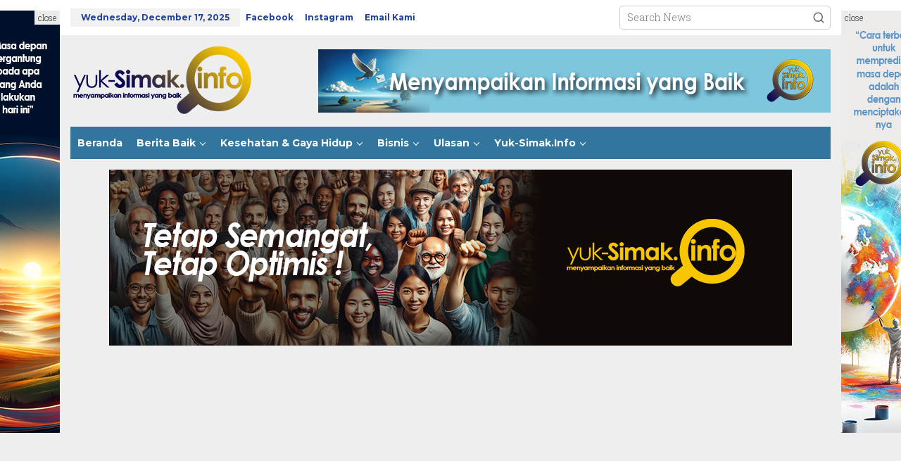

--- FILE ---
content_type: text/html; charset=UTF-8
request_url: https://yuk-simak.info/hidrogen-peroksida-antara-manfaat-dan-bahayanya/glutathione-peroxidase-hydrogen-peroxide-water-reaction/
body_size: 22268
content:
<!DOCTYPE html>
<html dir="ltr" lang="en-US" prefix="og: https://ogp.me/ns#">
<head itemscope="itemscope" itemtype="https://schema.org/WebSite">
<meta charset="UTF-8">
<meta name="viewport" content="width=device-width, initial-scale=1">
<link rel="profile" href="http://gmpg.org/xfn/11">

<title>Glutathione-peroxidase-hydrogen-peroxide-water-reaction | Yuk-Simak Info</title>

		<!-- All in One SEO 4.7.8 - aioseo.com -->
	<meta name="robots" content="max-image-preview:large" />
	<meta name="author" content="Teddy August"/>
	<meta name="google-site-verification" content="google-site-verification=64F0_p_oFp0LCHaprbroSJvPSpxio-Ptb0fwOWaET-U" />
	<link rel="canonical" href="https://yuk-simak.info/hidrogen-peroksida-antara-manfaat-dan-bahayanya/glutathione-peroxidase-hydrogen-peroxide-water-reaction/" />
	<meta name="generator" content="All in One SEO (AIOSEO) 4.7.8" />
		<meta property="og:locale" content="en_US" />
		<meta property="og:site_name" content="Yuk-Simak Info | menyampaikan informasi yang baik" />
		<meta property="og:type" content="article" />
		<meta property="og:title" content="Glutathione-peroxidase-hydrogen-peroxide-water-reaction | Yuk-Simak Info" />
		<meta property="og:url" content="https://yuk-simak.info/hidrogen-peroksida-antara-manfaat-dan-bahayanya/glutathione-peroxidase-hydrogen-peroxide-water-reaction/" />
		<meta property="article:published_time" content="2020-12-03T13:29:44+00:00" />
		<meta property="article:modified_time" content="2020-12-03T13:29:44+00:00" />
		<meta name="twitter:card" content="summary" />
		<meta name="twitter:title" content="Glutathione-peroxidase-hydrogen-peroxide-water-reaction | Yuk-Simak Info" />
		<script type="application/ld+json" class="aioseo-schema">
			{"@context":"https:\/\/schema.org","@graph":[{"@type":"BreadcrumbList","@id":"https:\/\/yuk-simak.info\/hidrogen-peroksida-antara-manfaat-dan-bahayanya\/glutathione-peroxidase-hydrogen-peroxide-water-reaction\/#breadcrumblist","itemListElement":[{"@type":"ListItem","@id":"https:\/\/yuk-simak.info\/#listItem","position":1,"name":"Home","item":"https:\/\/yuk-simak.info\/","nextItem":{"@type":"ListItem","@id":"https:\/\/yuk-simak.info\/hidrogen-peroksida-antara-manfaat-dan-bahayanya\/glutathione-peroxidase-hydrogen-peroxide-water-reaction\/#listItem","name":"Glutathione-peroxidase-hydrogen-peroxide-water-reaction"}},{"@type":"ListItem","@id":"https:\/\/yuk-simak.info\/hidrogen-peroksida-antara-manfaat-dan-bahayanya\/glutathione-peroxidase-hydrogen-peroxide-water-reaction\/#listItem","position":2,"name":"Glutathione-peroxidase-hydrogen-peroxide-water-reaction","previousItem":{"@type":"ListItem","@id":"https:\/\/yuk-simak.info\/#listItem","name":"Home"}}]},{"@type":"ItemPage","@id":"https:\/\/yuk-simak.info\/hidrogen-peroksida-antara-manfaat-dan-bahayanya\/glutathione-peroxidase-hydrogen-peroxide-water-reaction\/#itempage","url":"https:\/\/yuk-simak.info\/hidrogen-peroksida-antara-manfaat-dan-bahayanya\/glutathione-peroxidase-hydrogen-peroxide-water-reaction\/","name":"Glutathione-peroxidase-hydrogen-peroxide-water-reaction | Yuk-Simak Info","inLanguage":"en-US","isPartOf":{"@id":"https:\/\/yuk-simak.info\/#website"},"breadcrumb":{"@id":"https:\/\/yuk-simak.info\/hidrogen-peroksida-antara-manfaat-dan-bahayanya\/glutathione-peroxidase-hydrogen-peroxide-water-reaction\/#breadcrumblist"},"author":{"@id":"https:\/\/yuk-simak.info\/author\/teddy-august\/#author"},"creator":{"@id":"https:\/\/yuk-simak.info\/author\/teddy-august\/#author"},"datePublished":"2020-12-03T21:29:44+07:00","dateModified":"2020-12-03T21:29:44+07:00"},{"@type":"Organization","@id":"https:\/\/yuk-simak.info\/#organization","name":"Yuk Simak Info","description":"menyampaikan informasi yang baik","url":"https:\/\/yuk-simak.info\/","telephone":"+6281226508441","logo":{"@type":"ImageObject","url":"https:\/\/yuk-simak.info\/wp-content\/uploads\/2020\/11\/Logo-YSI-Baru.jpg","@id":"https:\/\/yuk-simak.info\/hidrogen-peroksida-antara-manfaat-dan-bahayanya\/glutathione-peroxidase-hydrogen-peroxide-water-reaction\/#organizationLogo","width":495,"height":495},"image":{"@id":"https:\/\/yuk-simak.info\/hidrogen-peroksida-antara-manfaat-dan-bahayanya\/glutathione-peroxidase-hydrogen-peroxide-water-reaction\/#organizationLogo"}},{"@type":"Person","@id":"https:\/\/yuk-simak.info\/author\/teddy-august\/#author","url":"https:\/\/yuk-simak.info\/author\/teddy-august\/","name":"Teddy August","image":{"@type":"ImageObject","@id":"https:\/\/yuk-simak.info\/hidrogen-peroksida-antara-manfaat-dan-bahayanya\/glutathione-peroxidase-hydrogen-peroxide-water-reaction\/#authorImage","url":"https:\/\/secure.gravatar.com\/avatar\/ce6a5e4c451257de04137322cdd57daa?s=96&d=mm&r=g","width":96,"height":96,"caption":"Teddy August"}},{"@type":"WebSite","@id":"https:\/\/yuk-simak.info\/#website","url":"https:\/\/yuk-simak.info\/","name":"Yuk-Simak Info","description":"menyampaikan informasi yang baik","inLanguage":"en-US","publisher":{"@id":"https:\/\/yuk-simak.info\/#organization"}}]}
		</script>
		<!-- All in One SEO -->

<link rel='dns-prefetch' href='//fonts.googleapis.com' />
<link rel='dns-prefetch' href='//www.googletagmanager.com' />
<link rel='dns-prefetch' href='//pagead2.googlesyndication.com' />
<link rel="alternate" type="application/rss+xml" title="Yuk-Simak Info &raquo; Feed" href="https://yuk-simak.info/feed/" />
<link rel="alternate" type="application/rss+xml" title="Yuk-Simak Info &raquo; Comments Feed" href="https://yuk-simak.info/comments/feed/" />
<link rel="alternate" type="application/rss+xml" title="Yuk-Simak Info &raquo; Glutathione-peroxidase-hydrogen-peroxide-water-reaction Comments Feed" href="https://yuk-simak.info/hidrogen-peroksida-antara-manfaat-dan-bahayanya/glutathione-peroxidase-hydrogen-peroxide-water-reaction/feed/" />
		<!-- This site uses the Google Analytics by MonsterInsights plugin v9.10.1 - Using Analytics tracking - https://www.monsterinsights.com/ -->
							<script src="//www.googletagmanager.com/gtag/js?id=G-7889LRZ0ZC"  data-cfasync="false" data-wpfc-render="false" type="text/javascript" async></script>
			<script data-cfasync="false" data-wpfc-render="false" type="text/javascript">
				var mi_version = '9.10.1';
				var mi_track_user = true;
				var mi_no_track_reason = '';
								var MonsterInsightsDefaultLocations = {"page_location":"https:\/\/yuk-simak.info\/hidrogen-peroksida-antara-manfaat-dan-bahayanya\/glutathione-peroxidase-hydrogen-peroxide-water-reaction\/"};
								if ( typeof MonsterInsightsPrivacyGuardFilter === 'function' ) {
					var MonsterInsightsLocations = (typeof MonsterInsightsExcludeQuery === 'object') ? MonsterInsightsPrivacyGuardFilter( MonsterInsightsExcludeQuery ) : MonsterInsightsPrivacyGuardFilter( MonsterInsightsDefaultLocations );
				} else {
					var MonsterInsightsLocations = (typeof MonsterInsightsExcludeQuery === 'object') ? MonsterInsightsExcludeQuery : MonsterInsightsDefaultLocations;
				}

								var disableStrs = [
										'ga-disable-G-7889LRZ0ZC',
									];

				/* Function to detect opted out users */
				function __gtagTrackerIsOptedOut() {
					for (var index = 0; index < disableStrs.length; index++) {
						if (document.cookie.indexOf(disableStrs[index] + '=true') > -1) {
							return true;
						}
					}

					return false;
				}

				/* Disable tracking if the opt-out cookie exists. */
				if (__gtagTrackerIsOptedOut()) {
					for (var index = 0; index < disableStrs.length; index++) {
						window[disableStrs[index]] = true;
					}
				}

				/* Opt-out function */
				function __gtagTrackerOptout() {
					for (var index = 0; index < disableStrs.length; index++) {
						document.cookie = disableStrs[index] + '=true; expires=Thu, 31 Dec 2099 23:59:59 UTC; path=/';
						window[disableStrs[index]] = true;
					}
				}

				if ('undefined' === typeof gaOptout) {
					function gaOptout() {
						__gtagTrackerOptout();
					}
				}
								window.dataLayer = window.dataLayer || [];

				window.MonsterInsightsDualTracker = {
					helpers: {},
					trackers: {},
				};
				if (mi_track_user) {
					function __gtagDataLayer() {
						dataLayer.push(arguments);
					}

					function __gtagTracker(type, name, parameters) {
						if (!parameters) {
							parameters = {};
						}

						if (parameters.send_to) {
							__gtagDataLayer.apply(null, arguments);
							return;
						}

						if (type === 'event') {
														parameters.send_to = monsterinsights_frontend.v4_id;
							var hookName = name;
							if (typeof parameters['event_category'] !== 'undefined') {
								hookName = parameters['event_category'] + ':' + name;
							}

							if (typeof MonsterInsightsDualTracker.trackers[hookName] !== 'undefined') {
								MonsterInsightsDualTracker.trackers[hookName](parameters);
							} else {
								__gtagDataLayer('event', name, parameters);
							}
							
						} else {
							__gtagDataLayer.apply(null, arguments);
						}
					}

					__gtagTracker('js', new Date());
					__gtagTracker('set', {
						'developer_id.dZGIzZG': true,
											});
					if ( MonsterInsightsLocations.page_location ) {
						__gtagTracker('set', MonsterInsightsLocations);
					}
										__gtagTracker('config', 'G-7889LRZ0ZC', {"forceSSL":"true","link_attribution":"true"} );
										window.gtag = __gtagTracker;										(function () {
						/* https://developers.google.com/analytics/devguides/collection/analyticsjs/ */
						/* ga and __gaTracker compatibility shim. */
						var noopfn = function () {
							return null;
						};
						var newtracker = function () {
							return new Tracker();
						};
						var Tracker = function () {
							return null;
						};
						var p = Tracker.prototype;
						p.get = noopfn;
						p.set = noopfn;
						p.send = function () {
							var args = Array.prototype.slice.call(arguments);
							args.unshift('send');
							__gaTracker.apply(null, args);
						};
						var __gaTracker = function () {
							var len = arguments.length;
							if (len === 0) {
								return;
							}
							var f = arguments[len - 1];
							if (typeof f !== 'object' || f === null || typeof f.hitCallback !== 'function') {
								if ('send' === arguments[0]) {
									var hitConverted, hitObject = false, action;
									if ('event' === arguments[1]) {
										if ('undefined' !== typeof arguments[3]) {
											hitObject = {
												'eventAction': arguments[3],
												'eventCategory': arguments[2],
												'eventLabel': arguments[4],
												'value': arguments[5] ? arguments[5] : 1,
											}
										}
									}
									if ('pageview' === arguments[1]) {
										if ('undefined' !== typeof arguments[2]) {
											hitObject = {
												'eventAction': 'page_view',
												'page_path': arguments[2],
											}
										}
									}
									if (typeof arguments[2] === 'object') {
										hitObject = arguments[2];
									}
									if (typeof arguments[5] === 'object') {
										Object.assign(hitObject, arguments[5]);
									}
									if ('undefined' !== typeof arguments[1].hitType) {
										hitObject = arguments[1];
										if ('pageview' === hitObject.hitType) {
											hitObject.eventAction = 'page_view';
										}
									}
									if (hitObject) {
										action = 'timing' === arguments[1].hitType ? 'timing_complete' : hitObject.eventAction;
										hitConverted = mapArgs(hitObject);
										__gtagTracker('event', action, hitConverted);
									}
								}
								return;
							}

							function mapArgs(args) {
								var arg, hit = {};
								var gaMap = {
									'eventCategory': 'event_category',
									'eventAction': 'event_action',
									'eventLabel': 'event_label',
									'eventValue': 'event_value',
									'nonInteraction': 'non_interaction',
									'timingCategory': 'event_category',
									'timingVar': 'name',
									'timingValue': 'value',
									'timingLabel': 'event_label',
									'page': 'page_path',
									'location': 'page_location',
									'title': 'page_title',
									'referrer' : 'page_referrer',
								};
								for (arg in args) {
																		if (!(!args.hasOwnProperty(arg) || !gaMap.hasOwnProperty(arg))) {
										hit[gaMap[arg]] = args[arg];
									} else {
										hit[arg] = args[arg];
									}
								}
								return hit;
							}

							try {
								f.hitCallback();
							} catch (ex) {
							}
						};
						__gaTracker.create = newtracker;
						__gaTracker.getByName = newtracker;
						__gaTracker.getAll = function () {
							return [];
						};
						__gaTracker.remove = noopfn;
						__gaTracker.loaded = true;
						window['__gaTracker'] = __gaTracker;
					})();
									} else {
										console.log("");
					(function () {
						function __gtagTracker() {
							return null;
						}

						window['__gtagTracker'] = __gtagTracker;
						window['gtag'] = __gtagTracker;
					})();
									}
			</script>
							<!-- / Google Analytics by MonsterInsights -->
		<script type="text/javascript">
/* <![CDATA[ */
window._wpemojiSettings = {"baseUrl":"https:\/\/s.w.org\/images\/core\/emoji\/15.0.3\/72x72\/","ext":".png","svgUrl":"https:\/\/s.w.org\/images\/core\/emoji\/15.0.3\/svg\/","svgExt":".svg","source":{"concatemoji":"https:\/\/yuk-simak.info\/wp-includes\/js\/wp-emoji-release.min.js?ver=6.5.7"}};
/*! This file is auto-generated */
!function(i,n){var o,s,e;function c(e){try{var t={supportTests:e,timestamp:(new Date).valueOf()};sessionStorage.setItem(o,JSON.stringify(t))}catch(e){}}function p(e,t,n){e.clearRect(0,0,e.canvas.width,e.canvas.height),e.fillText(t,0,0);var t=new Uint32Array(e.getImageData(0,0,e.canvas.width,e.canvas.height).data),r=(e.clearRect(0,0,e.canvas.width,e.canvas.height),e.fillText(n,0,0),new Uint32Array(e.getImageData(0,0,e.canvas.width,e.canvas.height).data));return t.every(function(e,t){return e===r[t]})}function u(e,t,n){switch(t){case"flag":return n(e,"\ud83c\udff3\ufe0f\u200d\u26a7\ufe0f","\ud83c\udff3\ufe0f\u200b\u26a7\ufe0f")?!1:!n(e,"\ud83c\uddfa\ud83c\uddf3","\ud83c\uddfa\u200b\ud83c\uddf3")&&!n(e,"\ud83c\udff4\udb40\udc67\udb40\udc62\udb40\udc65\udb40\udc6e\udb40\udc67\udb40\udc7f","\ud83c\udff4\u200b\udb40\udc67\u200b\udb40\udc62\u200b\udb40\udc65\u200b\udb40\udc6e\u200b\udb40\udc67\u200b\udb40\udc7f");case"emoji":return!n(e,"\ud83d\udc26\u200d\u2b1b","\ud83d\udc26\u200b\u2b1b")}return!1}function f(e,t,n){var r="undefined"!=typeof WorkerGlobalScope&&self instanceof WorkerGlobalScope?new OffscreenCanvas(300,150):i.createElement("canvas"),a=r.getContext("2d",{willReadFrequently:!0}),o=(a.textBaseline="top",a.font="600 32px Arial",{});return e.forEach(function(e){o[e]=t(a,e,n)}),o}function t(e){var t=i.createElement("script");t.src=e,t.defer=!0,i.head.appendChild(t)}"undefined"!=typeof Promise&&(o="wpEmojiSettingsSupports",s=["flag","emoji"],n.supports={everything:!0,everythingExceptFlag:!0},e=new Promise(function(e){i.addEventListener("DOMContentLoaded",e,{once:!0})}),new Promise(function(t){var n=function(){try{var e=JSON.parse(sessionStorage.getItem(o));if("object"==typeof e&&"number"==typeof e.timestamp&&(new Date).valueOf()<e.timestamp+604800&&"object"==typeof e.supportTests)return e.supportTests}catch(e){}return null}();if(!n){if("undefined"!=typeof Worker&&"undefined"!=typeof OffscreenCanvas&&"undefined"!=typeof URL&&URL.createObjectURL&&"undefined"!=typeof Blob)try{var e="postMessage("+f.toString()+"("+[JSON.stringify(s),u.toString(),p.toString()].join(",")+"));",r=new Blob([e],{type:"text/javascript"}),a=new Worker(URL.createObjectURL(r),{name:"wpTestEmojiSupports"});return void(a.onmessage=function(e){c(n=e.data),a.terminate(),t(n)})}catch(e){}c(n=f(s,u,p))}t(n)}).then(function(e){for(var t in e)n.supports[t]=e[t],n.supports.everything=n.supports.everything&&n.supports[t],"flag"!==t&&(n.supports.everythingExceptFlag=n.supports.everythingExceptFlag&&n.supports[t]);n.supports.everythingExceptFlag=n.supports.everythingExceptFlag&&!n.supports.flag,n.DOMReady=!1,n.readyCallback=function(){n.DOMReady=!0}}).then(function(){return e}).then(function(){var e;n.supports.everything||(n.readyCallback(),(e=n.source||{}).concatemoji?t(e.concatemoji):e.wpemoji&&e.twemoji&&(t(e.twemoji),t(e.wpemoji)))}))}((window,document),window._wpemojiSettings);
/* ]]> */
</script>
<style id='wp-emoji-styles-inline-css' type='text/css'>

	img.wp-smiley, img.emoji {
		display: inline !important;
		border: none !important;
		box-shadow: none !important;
		height: 1em !important;
		width: 1em !important;
		margin: 0 0.07em !important;
		vertical-align: -0.1em !important;
		background: none !important;
		padding: 0 !important;
	}
</style>
<link rel='stylesheet' id='wp-block-library-css' href='https://yuk-simak.info/wp-includes/css/dist/block-library/style.min.css?ver=6.5.7' type='text/css' media='all' />
<style id='kia-post-subtitle-style-inline-css' type='text/css'>
.wp-block-kia-post-subtitle{box-sizing:border-box;word-break:break-word}.wp-block-kia-post-subtitle a{display:inline-block}.wp-block-kia-post-subtitle.no-subtitle{opacity:.333}

</style>
<style id='classic-theme-styles-inline-css' type='text/css'>
/*! This file is auto-generated */
.wp-block-button__link{color:#fff;background-color:#32373c;border-radius:9999px;box-shadow:none;text-decoration:none;padding:calc(.667em + 2px) calc(1.333em + 2px);font-size:1.125em}.wp-block-file__button{background:#32373c;color:#fff;text-decoration:none}
</style>
<style id='global-styles-inline-css' type='text/css'>
body{--wp--preset--color--black: #000000;--wp--preset--color--cyan-bluish-gray: #abb8c3;--wp--preset--color--white: #ffffff;--wp--preset--color--pale-pink: #f78da7;--wp--preset--color--vivid-red: #cf2e2e;--wp--preset--color--luminous-vivid-orange: #ff6900;--wp--preset--color--luminous-vivid-amber: #fcb900;--wp--preset--color--light-green-cyan: #7bdcb5;--wp--preset--color--vivid-green-cyan: #00d084;--wp--preset--color--pale-cyan-blue: #8ed1fc;--wp--preset--color--vivid-cyan-blue: #0693e3;--wp--preset--color--vivid-purple: #9b51e0;--wp--preset--gradient--vivid-cyan-blue-to-vivid-purple: linear-gradient(135deg,rgba(6,147,227,1) 0%,rgb(155,81,224) 100%);--wp--preset--gradient--light-green-cyan-to-vivid-green-cyan: linear-gradient(135deg,rgb(122,220,180) 0%,rgb(0,208,130) 100%);--wp--preset--gradient--luminous-vivid-amber-to-luminous-vivid-orange: linear-gradient(135deg,rgba(252,185,0,1) 0%,rgba(255,105,0,1) 100%);--wp--preset--gradient--luminous-vivid-orange-to-vivid-red: linear-gradient(135deg,rgba(255,105,0,1) 0%,rgb(207,46,46) 100%);--wp--preset--gradient--very-light-gray-to-cyan-bluish-gray: linear-gradient(135deg,rgb(238,238,238) 0%,rgb(169,184,195) 100%);--wp--preset--gradient--cool-to-warm-spectrum: linear-gradient(135deg,rgb(74,234,220) 0%,rgb(151,120,209) 20%,rgb(207,42,186) 40%,rgb(238,44,130) 60%,rgb(251,105,98) 80%,rgb(254,248,76) 100%);--wp--preset--gradient--blush-light-purple: linear-gradient(135deg,rgb(255,206,236) 0%,rgb(152,150,240) 100%);--wp--preset--gradient--blush-bordeaux: linear-gradient(135deg,rgb(254,205,165) 0%,rgb(254,45,45) 50%,rgb(107,0,62) 100%);--wp--preset--gradient--luminous-dusk: linear-gradient(135deg,rgb(255,203,112) 0%,rgb(199,81,192) 50%,rgb(65,88,208) 100%);--wp--preset--gradient--pale-ocean: linear-gradient(135deg,rgb(255,245,203) 0%,rgb(182,227,212) 50%,rgb(51,167,181) 100%);--wp--preset--gradient--electric-grass: linear-gradient(135deg,rgb(202,248,128) 0%,rgb(113,206,126) 100%);--wp--preset--gradient--midnight: linear-gradient(135deg,rgb(2,3,129) 0%,rgb(40,116,252) 100%);--wp--preset--font-size--small: 13px;--wp--preset--font-size--medium: 20px;--wp--preset--font-size--large: 36px;--wp--preset--font-size--x-large: 42px;--wp--preset--spacing--20: 0.44rem;--wp--preset--spacing--30: 0.67rem;--wp--preset--spacing--40: 1rem;--wp--preset--spacing--50: 1.5rem;--wp--preset--spacing--60: 2.25rem;--wp--preset--spacing--70: 3.38rem;--wp--preset--spacing--80: 5.06rem;--wp--preset--shadow--natural: 6px 6px 9px rgba(0, 0, 0, 0.2);--wp--preset--shadow--deep: 12px 12px 50px rgba(0, 0, 0, 0.4);--wp--preset--shadow--sharp: 6px 6px 0px rgba(0, 0, 0, 0.2);--wp--preset--shadow--outlined: 6px 6px 0px -3px rgba(255, 255, 255, 1), 6px 6px rgba(0, 0, 0, 1);--wp--preset--shadow--crisp: 6px 6px 0px rgba(0, 0, 0, 1);}:where(.is-layout-flex){gap: 0.5em;}:where(.is-layout-grid){gap: 0.5em;}body .is-layout-flex{display: flex;}body .is-layout-flex{flex-wrap: wrap;align-items: center;}body .is-layout-flex > *{margin: 0;}body .is-layout-grid{display: grid;}body .is-layout-grid > *{margin: 0;}:where(.wp-block-columns.is-layout-flex){gap: 2em;}:where(.wp-block-columns.is-layout-grid){gap: 2em;}:where(.wp-block-post-template.is-layout-flex){gap: 1.25em;}:where(.wp-block-post-template.is-layout-grid){gap: 1.25em;}.has-black-color{color: var(--wp--preset--color--black) !important;}.has-cyan-bluish-gray-color{color: var(--wp--preset--color--cyan-bluish-gray) !important;}.has-white-color{color: var(--wp--preset--color--white) !important;}.has-pale-pink-color{color: var(--wp--preset--color--pale-pink) !important;}.has-vivid-red-color{color: var(--wp--preset--color--vivid-red) !important;}.has-luminous-vivid-orange-color{color: var(--wp--preset--color--luminous-vivid-orange) !important;}.has-luminous-vivid-amber-color{color: var(--wp--preset--color--luminous-vivid-amber) !important;}.has-light-green-cyan-color{color: var(--wp--preset--color--light-green-cyan) !important;}.has-vivid-green-cyan-color{color: var(--wp--preset--color--vivid-green-cyan) !important;}.has-pale-cyan-blue-color{color: var(--wp--preset--color--pale-cyan-blue) !important;}.has-vivid-cyan-blue-color{color: var(--wp--preset--color--vivid-cyan-blue) !important;}.has-vivid-purple-color{color: var(--wp--preset--color--vivid-purple) !important;}.has-black-background-color{background-color: var(--wp--preset--color--black) !important;}.has-cyan-bluish-gray-background-color{background-color: var(--wp--preset--color--cyan-bluish-gray) !important;}.has-white-background-color{background-color: var(--wp--preset--color--white) !important;}.has-pale-pink-background-color{background-color: var(--wp--preset--color--pale-pink) !important;}.has-vivid-red-background-color{background-color: var(--wp--preset--color--vivid-red) !important;}.has-luminous-vivid-orange-background-color{background-color: var(--wp--preset--color--luminous-vivid-orange) !important;}.has-luminous-vivid-amber-background-color{background-color: var(--wp--preset--color--luminous-vivid-amber) !important;}.has-light-green-cyan-background-color{background-color: var(--wp--preset--color--light-green-cyan) !important;}.has-vivid-green-cyan-background-color{background-color: var(--wp--preset--color--vivid-green-cyan) !important;}.has-pale-cyan-blue-background-color{background-color: var(--wp--preset--color--pale-cyan-blue) !important;}.has-vivid-cyan-blue-background-color{background-color: var(--wp--preset--color--vivid-cyan-blue) !important;}.has-vivid-purple-background-color{background-color: var(--wp--preset--color--vivid-purple) !important;}.has-black-border-color{border-color: var(--wp--preset--color--black) !important;}.has-cyan-bluish-gray-border-color{border-color: var(--wp--preset--color--cyan-bluish-gray) !important;}.has-white-border-color{border-color: var(--wp--preset--color--white) !important;}.has-pale-pink-border-color{border-color: var(--wp--preset--color--pale-pink) !important;}.has-vivid-red-border-color{border-color: var(--wp--preset--color--vivid-red) !important;}.has-luminous-vivid-orange-border-color{border-color: var(--wp--preset--color--luminous-vivid-orange) !important;}.has-luminous-vivid-amber-border-color{border-color: var(--wp--preset--color--luminous-vivid-amber) !important;}.has-light-green-cyan-border-color{border-color: var(--wp--preset--color--light-green-cyan) !important;}.has-vivid-green-cyan-border-color{border-color: var(--wp--preset--color--vivid-green-cyan) !important;}.has-pale-cyan-blue-border-color{border-color: var(--wp--preset--color--pale-cyan-blue) !important;}.has-vivid-cyan-blue-border-color{border-color: var(--wp--preset--color--vivid-cyan-blue) !important;}.has-vivid-purple-border-color{border-color: var(--wp--preset--color--vivid-purple) !important;}.has-vivid-cyan-blue-to-vivid-purple-gradient-background{background: var(--wp--preset--gradient--vivid-cyan-blue-to-vivid-purple) !important;}.has-light-green-cyan-to-vivid-green-cyan-gradient-background{background: var(--wp--preset--gradient--light-green-cyan-to-vivid-green-cyan) !important;}.has-luminous-vivid-amber-to-luminous-vivid-orange-gradient-background{background: var(--wp--preset--gradient--luminous-vivid-amber-to-luminous-vivid-orange) !important;}.has-luminous-vivid-orange-to-vivid-red-gradient-background{background: var(--wp--preset--gradient--luminous-vivid-orange-to-vivid-red) !important;}.has-very-light-gray-to-cyan-bluish-gray-gradient-background{background: var(--wp--preset--gradient--very-light-gray-to-cyan-bluish-gray) !important;}.has-cool-to-warm-spectrum-gradient-background{background: var(--wp--preset--gradient--cool-to-warm-spectrum) !important;}.has-blush-light-purple-gradient-background{background: var(--wp--preset--gradient--blush-light-purple) !important;}.has-blush-bordeaux-gradient-background{background: var(--wp--preset--gradient--blush-bordeaux) !important;}.has-luminous-dusk-gradient-background{background: var(--wp--preset--gradient--luminous-dusk) !important;}.has-pale-ocean-gradient-background{background: var(--wp--preset--gradient--pale-ocean) !important;}.has-electric-grass-gradient-background{background: var(--wp--preset--gradient--electric-grass) !important;}.has-midnight-gradient-background{background: var(--wp--preset--gradient--midnight) !important;}.has-small-font-size{font-size: var(--wp--preset--font-size--small) !important;}.has-medium-font-size{font-size: var(--wp--preset--font-size--medium) !important;}.has-large-font-size{font-size: var(--wp--preset--font-size--large) !important;}.has-x-large-font-size{font-size: var(--wp--preset--font-size--x-large) !important;}
.wp-block-navigation a:where(:not(.wp-element-button)){color: inherit;}
:where(.wp-block-post-template.is-layout-flex){gap: 1.25em;}:where(.wp-block-post-template.is-layout-grid){gap: 1.25em;}
:where(.wp-block-columns.is-layout-flex){gap: 2em;}:where(.wp-block-columns.is-layout-grid){gap: 2em;}
.wp-block-pullquote{font-size: 1.5em;line-height: 1.6;}
</style>
<link rel='stylesheet' id='newkarma-core-css' href='https://yuk-simak.info/wp-content/plugins/newkarma-core/css/newkarma-core.css?ver=2.0.5' type='text/css' media='all' />
<link rel='stylesheet' id='newkarma-fonts-css' href='https://fonts.googleapis.com/css?family=Montserrat%3Aregular%2C700%7CRoboto+Slab%3Aregular%2C700%2C300%26subset%3Dlatin%2C&#038;ver=2.1.0' type='text/css' media='all' />
<link rel='stylesheet' id='newkarma-style-css' href='https://yuk-simak.info/wp-content/themes/newkarma/style.css?ver=2.1.0' type='text/css' media='all' />
<style id='newkarma-style-inline-css' type='text/css'>
body{color:#323233;font-family:"Roboto Slab","Helvetica", Arial;font-weight:300;font-size:14px;}h1.entry-title{color:#32769e;}kbd,a.button,button,.button,button.button,input[type="button"],input[type="reset"],input[type="submit"],.tagcloud a,.tagcloud ul,.prevnextpost-links a .prevnextpost,.page-links .page-link-number,ul.page-numbers li span.page-numbers,.sidr,#navigationamp,.gmr_widget_content ul.gmr-tabs,.index-page-numbers,.cat-links-bg{background-color:#32769e;}blockquote,a.button,button,.button,button.button,input[type="button"],input[type="reset"],input[type="submit"],.gmr-theme div.sharedaddy h3.sd-title:before,.gmr_widget_content ul.gmr-tabs li a,.bypostauthor > .comment-body{border-color:#32769e;}.gmr-meta-topic a,.newkarma-rp-widget .rp-number,.gmr-owl-carousel .gmr-slide-topic a,.tab-comment-number{color:#fe8917;}.page-title span,h3.comment-reply-title,.widget-title span,.gmr_widget_content ul.gmr-tabs li a.js-tabs__title-active{border-color:#fe8917;}.gmr-menuwrap #primary-menu > li > a:hover,.gmr-menuwrap #primary-menu > li.page_item_has_children:hover > a,.gmr-menuwrap #primary-menu > li.menu-item-has-children:hover > a,.gmr-mainmenu #primary-menu > li:hover > a,.gmr-mainmenu #primary-menu > .current-menu-item > a,.gmr-mainmenu #primary-menu > .current-menu-ancestor > a,.gmr-mainmenu #primary-menu > .current_page_item > a,.gmr-mainmenu #primary-menu > .current_page_ancestor > a{box-shadow:inset 0px -5px 0px 0px#fe8917;}.tab-content .newkarma-rp-widget .rp-number,.owl-theme .owl-controls .owl-page.active span{background-color:#fe8917;}a{color:#000000;}a:hover,a:focus,a:active{color:#e54e2c;}.site-title a{color:#20409a;}.site-description{color:#999999;}.gmr-menuwrap,.gmr-sticky .top-header.sticky-menu,.gmr-mainmenu #primary-menu .sub-menu,.gmr-mainmenu #primary-menu .children{background-color:#32769e;}#gmr-responsive-menu,.gmr-mainmenu #primary-menu > li > a,.gmr-mainmenu #primary-menu .sub-menu a,.gmr-mainmenu #primary-menu .children a,.sidr ul li ul li a,.sidr ul li a,#navigationamp ul li ul li a,#navigationamp ul li a{color:#ffffff;}.gmr-mainmenu #primary-menu > li.menu-border > a span,.gmr-mainmenu #primary-menu > li.page_item_has_children > a:after,.gmr-mainmenu #primary-menu > li.menu-item-has-children > a:after,.gmr-mainmenu #primary-menu .sub-menu > li.page_item_has_children > a:after,.gmr-mainmenu #primary-menu .sub-menu > li.menu-item-has-children > a:after,.gmr-mainmenu #primary-menu .children > li.page_item_has_children > a:after,.gmr-mainmenu #primary-menu .children > li.menu-item-has-children > a:after{border-color:#ffffff;}#gmr-responsive-menu:hover,.gmr-mainmenu #primary-menu > li:hover > a,.gmr-mainmenu #primary-menu .current-menu-item > a,.gmr-mainmenu #primary-menu .current-menu-ancestor > a,.gmr-mainmenu #primary-menu .current_page_item > a,.gmr-mainmenu #primary-menu .current_page_ancestor > a,.sidr ul li ul li a:hover,.sidr ul li a:hover{color:#ffffff;}.gmr-mainmenu #primary-menu > li.menu-border:hover > a span,.gmr-mainmenu #primary-menu > li.menu-border.current-menu-item > a span,.gmr-mainmenu #primary-menu > li.menu-border.current-menu-ancestor > a span,.gmr-mainmenu #primary-menu > li.menu-border.current_page_item > a span,.gmr-mainmenu #primary-menu > li.menu-border.current_page_ancestor > a span,.gmr-mainmenu #primary-menu > li.page_item_has_children:hover > a:after,.gmr-mainmenu #primary-menu > li.menu-item-has-children:hover > a:after{border-color:#ffffff;}.gmr-mainmenu #primary-menu > li:hover > a,.gmr-mainmenu #primary-menu .current-menu-item > a,.gmr-mainmenu #primary-menu .current-menu-ancestor > a,.gmr-mainmenu #primary-menu .current_page_item > a,.gmr-mainmenu #primary-menu .current_page_ancestor > a{background-color:#ff0000;}.gmr-secondmenuwrap,.gmr-secondmenu #primary-menu .sub-menu,.gmr-secondmenu #primary-menu .children{background-color:#ffffff;}.gmr-secondmenu #primary-menu > li > a,.gmr-secondmenu #primary-menu .sub-menu a,.gmr-secondmenu #primary-menu .children a{color:#444444;}.gmr-secondmenu #primary-menu > li.page_item_has_children > a:after,.gmr-secondmenu #primary-menu > li.menu-item-has-children > a:after,.gmr-secondmenu #primary-menu .sub-menu > li.page_item_has_children > a:after,.gmr-secondmenu #primary-menu .sub-menu > li.menu-item-has-children > a:after,.gmr-secondmenu #primary-menu .children > li.page_item_has_children > a:after,.gmr-secondmenu #primary-menu .children > li.menu-item-has-children > a:after{border-color:#444444;}.gmr-topnavwrap{background-color:#ffffff;}#gmr-topnavresponsive-menu svg,.gmr-topnavmenu #primary-menu > li > a,.gmr-top-date,.search-trigger .gmr-icon{color:#20409a;}.gmr-topnavmenu #primary-menu > li.menu-border > a span,.gmr-topnavmenu #primary-menu > li.page_item_has_children > a:after,.gmr-topnavmenu #primary-menu > li.menu-item-has-children > a:after,.gmr-topnavmenu #primary-menu .sub-menu > li.page_item_has_children > a:after,.gmr-topnavmenu #primary-menu .sub-menu > li.menu-item-has-children > a:after,.gmr-topnavmenu #primary-menu .children > li.page_item_has_children > a:after,.gmr-topnavmenu #primary-menu .children > li.menu-item-has-children > a:after{border-color:#20409a;}#gmr-topnavresponsive-menu:hover,.gmr-topnavmenu #primary-menu > li:hover > a,.gmr-topnavmenu #primary-menu .current-menu-item > a,.gmr-topnavmenu #primary-menu .current-menu-ancestor > a,.gmr-topnavmenu #primary-menu .current_page_item > a,.gmr-topnavmenu #primary-menu .current_page_ancestor > a,.gmr-social-icon ul > li > a:hover{color:#ff0000;}.gmr-topnavmenu #primary-menu > li.menu-border:hover > a span,.gmr-topnavmenu #primary-menu > li.menu-border.current-menu-item > a span,.gmr-topnavmenu #primary-menu > li.menu-border.current-menu-ancestor > a span,.gmr-topnavmenu #primary-menu > li.menu-border.current_page_item > a span,.gmr-topnavmenu #primary-menu > li.menu-border.current_page_ancestor > a span,.gmr-topnavmenu #primary-menu > li.page_item_has_children:hover > a:after,.gmr-topnavmenu #primary-menu > li.menu-item-has-children:hover > a:after{border-color:#ff0000;}.gmr-owl-carousel .gmr-slide-title a{color:#ffffff;}.gmr-owl-carousel .item:hover .gmr-slide-title a{color:#dd3333;}.site-main-single{background-color:#ffffff;}.gmr-related-infinite .view-more-button:hover{color:#ffffff;}.site-main-archive{background-color:#ffffff;}ul.page-numbers li span.page-numbers{color:#ffffff;}.site-main-archive,a.read-more{color:#323233;}.site-main-archive h2.entry-title a,.site-main-archive .gmr-ajax-text{color:#000000;}.site-main-archive .gmr-archive:hover h2.entry-title a{color:#e54e2c;}.gmr-focus-news.gmr-focus-gallery h2.entry-title a,.item .gmr-slide-title a,.newkarma-rp-widget .gmr-rp-bigthumbnail .gmr-rp-bigthumb-content .title-bigthumb{color:#ffffff;}.gmr-focus-news.gmr-focus-gallery:hover h2.entry-title a,.item:hover .gmr-slide-title a,.newkarma-rp-widget .gmr-rp-bigthumbnail:hover .gmr-rp-bigthumb-content .title-bigthumb{color:#ffff00;}h1,h2,h3,h4,h5,h6,.heading-font,.menu,.rp-title,.rsswidget,.gmr-metacontent,.gmr-metacontent-single,.gmr-ajax-text,.view-more-button,ul.single-social-icon li.social-text,.page-links,.gmr-top-date,ul.page-numbers li{font-family:"Montserrat","Helvetica", Arial;}.entry-content-single{font-size:14px;}h1{font-size:50px;}h2{font-size:30px;}h3{font-size:24px;}h4{font-size:22px;}h5{font-size:20px;}h6{font-size:18px;}.site-footer{background-color:#32769e;color:#efcc07;}ul.footer-social-icon li a{color:#efcc07;}ul.footer-social-icon li a,.footer-content{border-color:#efcc07;}ul.footer-social-icon li a:hover{color:#999;border-color:#999;}.site-footer a{color:#d7d7d7;}.site-footer a:hover{color:#efcc07;}
</style>
<script type="text/javascript" src="https://yuk-simak.info/wp-content/plugins/google-analytics-for-wordpress/assets/js/frontend-gtag.js?ver=9.10.1" id="monsterinsights-frontend-script-js" async="async" data-wp-strategy="async"></script>
<script data-cfasync="false" data-wpfc-render="false" type="text/javascript" id='monsterinsights-frontend-script-js-extra'>/* <![CDATA[ */
var monsterinsights_frontend = {"js_events_tracking":"true","download_extensions":"doc,pdf,ppt,zip,xls,docx,pptx,xlsx","inbound_paths":"[{\"path\":\"\\\/go\\\/\",\"label\":\"affiliate\"},{\"path\":\"\\\/recommend\\\/\",\"label\":\"affiliate\"}]","home_url":"https:\/\/yuk-simak.info","hash_tracking":"false","v4_id":"G-7889LRZ0ZC"};/* ]]> */
</script>
<link rel="https://api.w.org/" href="https://yuk-simak.info/wp-json/" /><link rel="alternate" type="application/json" href="https://yuk-simak.info/wp-json/wp/v2/media/1214" /><link rel="EditURI" type="application/rsd+xml" title="RSD" href="https://yuk-simak.info/xmlrpc.php?rsd" />
<meta name="generator" content="WordPress 6.5.7" />
<link rel='shortlink' href='https://yuk-simak.info/?p=1214' />
<link rel="alternate" type="application/json+oembed" href="https://yuk-simak.info/wp-json/oembed/1.0/embed?url=https%3A%2F%2Fyuk-simak.info%2Fhidrogen-peroksida-antara-manfaat-dan-bahayanya%2Fglutathione-peroxidase-hydrogen-peroxide-water-reaction%2F" />
<link rel="alternate" type="text/xml+oembed" href="https://yuk-simak.info/wp-json/oembed/1.0/embed?url=https%3A%2F%2Fyuk-simak.info%2Fhidrogen-peroksida-antara-manfaat-dan-bahayanya%2Fglutathione-peroxidase-hydrogen-peroxide-water-reaction%2F&#038;format=xml" />
<meta name="generator" content="Site Kit by Google 1.168.0" /><!-- Global site tag (gtag.js) - Google Analytics -->
<script async src="https://www.googletagmanager.com/gtag/js?id=G-F0CHSFNVFQ"></script>
<script>
  window.dataLayer = window.dataLayer || [];
  function gtag(){dataLayer.push(arguments);}
  gtag('js', new Date());

  gtag('config', 'G-F0CHSFNVFQ');
</script>

<script data-ad-client="ca-pub-3915897220260610" async src="https://pagead2.googlesyndication.com/pagead/js/adsbygoogle.js"></script>

<meta property="fb:pages" content="101140471810843" />

<meta name="ahrefs-site-verification" content="fe8c87b15259aacba9dae0804dda6936cdd84fcee3c43bcc0f31358de1886dd7">

<!-- Google Tag Manager -->
<script>(function(w,d,s,l,i){w[l]=w[l]||[];w[l].push({'gtm.start':
new Date().getTime(),event:'gtm.js'});var f=d.getElementsByTagName(s)[0],
j=d.createElement(s),dl=l!='dataLayer'?'&l='+l:'';j.async=true;j.src=
'https://www.googletagmanager.com/gtm.js?id='+i+dl;f.parentNode.insertBefore(j,f);
})(window,document,'script','dataLayer','GTM-5QX5H77');</script>
<!-- End Google Tag Manager -->

				<!-- Facebook Pixel -->
				<script>
				!function(f,b,e,v,n,t,s){if(f.fbq)return;n=f.fbq=function(){n.callMethod?
				n.callMethod.apply(n,arguments):n.queue.push(arguments)};if(!f._fbq)f._fbq=n;
				n.push=n;n.loaded=!0;n.version='2.0';n.queue=[];t=b.createElement(e);t.async=!0;
				t.src=v;s=b.getElementsByTagName(e)[0];s.parentNode.insertBefore(t,s)}(window,
				document,'script','https://connect.facebook.net/en_US/fbevents.js');

				fbq('init', '552648521760641');
				fbq('track', "PageView");</script>
				<noscript><img height="1" width="1" style="display:none"
				src="https://www.facebook.com/tr?id=552648521760641&ev=PageView&noscript=1"
				/></noscript>
<!-- Google AdSense meta tags added by Site Kit -->
<meta name="google-adsense-platform-account" content="ca-host-pub-2644536267352236">
<meta name="google-adsense-platform-domain" content="sitekit.withgoogle.com">
<!-- End Google AdSense meta tags added by Site Kit -->

<!-- Google AdSense snippet added by Site Kit -->
<script type="text/javascript" async="async" src="https://pagead2.googlesyndication.com/pagead/js/adsbygoogle.js?client=ca-pub-3915897220260610&amp;host=ca-host-pub-2644536267352236" crossorigin="anonymous"></script>

<!-- End Google AdSense snippet added by Site Kit -->
<link rel="icon" href="https://yuk-simak.info/wp-content/uploads/2020/11/cropped-Logo-YSI-Baru-Square-tanpa-Tagline-90x90.png" sizes="32x32" />
<link rel="icon" href="https://yuk-simak.info/wp-content/uploads/2020/11/cropped-Logo-YSI-Baru-Square-tanpa-Tagline.png" sizes="192x192" />
<link rel="apple-touch-icon" href="https://yuk-simak.info/wp-content/uploads/2020/11/cropped-Logo-YSI-Baru-Square-tanpa-Tagline.png" />
<meta name="msapplication-TileImage" content="https://yuk-simak.info/wp-content/uploads/2020/11/cropped-Logo-YSI-Baru-Square-tanpa-Tagline.png" />

<script src="https://analytics.ahrefs.com/analytics.js" data-key="IZfm5g9Iyb1Tm+8lNiFU3Q" async></script>

</head>

<body class="attachment attachment-template-default single single-attachment postid-1214 attachmentid-1214 attachment-jpeg gmr-theme gmr-no-sticky" itemscope="itemscope" itemtype="https://schema.org/WebPage">

<a class="skip-link screen-reader-text" href="#main">Skip to content</a>


<div class="gmr-topnavwrap clearfix">
	<div class="container-topnav">
		<div class="list-flex">
								<div class="row-flex gmr-table-date">
						<span class="gmr-top-date" data-lang="en-US"></span>
					</div>
					
			<div class="row-flex gmr-table-menu">
								<a id="gmr-topnavresponsive-menu" href="#menus" title="Menus" rel="nofollow"><svg xmlns="http://www.w3.org/2000/svg" xmlns:xlink="http://www.w3.org/1999/xlink" aria-hidden="true" role="img" width="1em" height="1em" preserveAspectRatio="xMidYMid meet" viewBox="0 0 24 24"><path d="M4 6h16v2H4zm0 5h16v2H4zm0 5h16v2H4z" fill="currentColor"/></svg></a>
				<div class="close-topnavmenu-wrap"><a id="close-topnavmenu-button" rel="nofollow" href="#"><svg xmlns="http://www.w3.org/2000/svg" xmlns:xlink="http://www.w3.org/1999/xlink" aria-hidden="true" role="img" width="1em" height="1em" preserveAspectRatio="xMidYMid meet" viewBox="0 0 1024 1024"><path d="M685.4 354.8c0-4.4-3.6-8-8-8l-66 .3L512 465.6l-99.3-118.4l-66.1-.3c-4.4 0-8 3.5-8 8c0 1.9.7 3.7 1.9 5.2l130.1 155L340.5 670a8.32 8.32 0 0 0-1.9 5.2c0 4.4 3.6 8 8 8l66.1-.3L512 564.4l99.3 118.4l66 .3c4.4 0 8-3.5 8-8c0-1.9-.7-3.7-1.9-5.2L553.5 515l130.1-155c1.2-1.4 1.8-3.3 1.8-5.2z" fill="currentColor"/><path d="M512 65C264.6 65 64 265.6 64 513s200.6 448 448 448s448-200.6 448-448S759.4 65 512 65zm0 820c-205.4 0-372-166.6-372-372s166.6-372 372-372s372 166.6 372 372s-166.6 372-372 372z" fill="currentColor"/></svg></a></div>
				<nav id="site-navigation" class="gmr-topnavmenu pull-right" role="navigation" itemscope="itemscope" itemtype="https://schema.org/SiteNavigationElement">
					<ul id="primary-menu" class="menu"><li id="menu-item-24" class="menu-item menu-item-type-custom menu-item-object-custom menu-item-24"><a href="https://web.facebook.com/yuksimakinfo/" itemprop="url"><span itemprop="name">Facebook</span></a></li>
<li id="menu-item-26" class="menu-item menu-item-type-custom menu-item-object-custom menu-item-26"><a href="https://www.instagram.com/yuksimak.info/" itemprop="url"><span itemprop="name">Instagram</span></a></li>
<li id="menu-item-27" class="menu-item menu-item-type-custom menu-item-object-custom menu-item-27"><a href="mailto:yuk.simakinfo@gmail.com" itemprop="url"><span itemprop="name">Email Kami</span></a></li>
</ul>				</nav><!-- #site-navigation -->
							</div>
			<div class="row-flex gmr-menu-mobile-wrap text-center">
				<div class="only-mobile gmr-mobilelogo"><div class="gmr-logo"><a href="https://yuk-simak.info/" class="custom-logo-link" itemprop="url" title="Yuk-Simak Info"><img src="https://yuk-simak.info/wp-content/uploads/2020/11/Edit-Logo-YSI-300x100-px-New-Gradient.png" alt="Yuk-Simak Info" title="Yuk-Simak Info" /></a></div></div>			</div>
			<div class="row-flex gmr-table-search last-row">
									<div class="gmr-search-btn">
								<a id="search-menu-button" class="topnav-button gmr-search-icon" href="#" rel="nofollow"><svg xmlns="http://www.w3.org/2000/svg" aria-hidden="true" role="img" width="1em" height="1em" preserveAspectRatio="xMidYMid meet" viewBox="0 0 24 24"><path fill="none" stroke="currentColor" stroke-linecap="round" stroke-width="2" d="m21 21l-4.486-4.494M19 10.5a8.5 8.5 0 1 1-17 0a8.5 8.5 0 0 1 17 0Z"/></svg></a>
								<div id="search-dropdown-container" class="search-dropdown search">
								<form method="get" class="gmr-searchform searchform" action="https://yuk-simak.info/">
									<input type="text" name="s" id="s" placeholder="Search News" />
								</form>
								</div>
							</div><div class="gmr-search">
							<form method="get" class="gmr-searchform searchform" action="https://yuk-simak.info/">
								<input type="text" name="s" id="s" placeholder="Search News" />
								<button type="submit" role="button" aria-label="Submit" class="gmr-search-submit"><svg xmlns="http://www.w3.org/2000/svg" xmlns:xlink="http://www.w3.org/1999/xlink" aria-hidden="true" role="img" width="1em" height="1em" preserveAspectRatio="xMidYMid meet" viewBox="0 0 24 24"><g fill="none" stroke="currentColor" stroke-width="2" stroke-linecap="round" stroke-linejoin="round"><circle cx="11" cy="11" r="8"/><path d="M21 21l-4.35-4.35"/></g></svg></button>
							</form>
						</div>			</div>
		</div>

			</div>
</div>

	<div class="container">
		<div class="clearfix gmr-headwrapper">
			<div class="gmr-logo"><a href="https://yuk-simak.info/" class="custom-logo-link" itemprop="url" title="Yuk-Simak Info"><img src="https://yuk-simak.info/wp-content/uploads/2020/11/Edit-Logo-YSI-300x100-px-New-Gradient.png" alt="Yuk-Simak Info" title="Yuk-Simak Info" /></a></div>			<div class="newkarma-core-topbanner"><img src="https://yuk-simak.info/wp-content/uploads/2023/11/Picture-Ads-Banner-728x90-Yuk-Simak-Info-01.jpg" title="Tetap Semangat" width="728" height="90"></div>		</div>
	</div>

	<header id="masthead" class="site-header" role="banner" itemscope="itemscope" itemtype="https://schema.org/WPHeader">
		<div class="top-header">
			<div class="container">
				<div class="gmr-menuwrap clearfix">
					<nav id="site-navigation" class="gmr-mainmenu" role="navigation" itemscope="itemscope" itemtype="https://schema.org/SiteNavigationElement">
						<ul id="primary-menu" class="menu"><li id="menu-item-868" class="menu-item menu-item-type-custom menu-item-object-custom menu-item-home menu-item-868"><a href="https://yuk-simak.info/" itemprop="url"><span itemprop="name">Beranda</span></a></li>
<li id="menu-item-317" class="menu-item menu-item-type-taxonomy menu-item-object-category menu-item-has-children menu-item-317"><a href="https://yuk-simak.info/category/berita-baik/" itemprop="url"><span itemprop="name">Berita Baik</span></a>
<ul class="sub-menu">
	<li id="menu-item-323" class="menu-item menu-item-type-taxonomy menu-item-object-category menu-item-323"><a href="https://yuk-simak.info/category/berita-baik/motivasi/" itemprop="url"><span itemprop="name">Motivasi</span></a></li>
	<li id="menu-item-322" class="menu-item menu-item-type-taxonomy menu-item-object-category menu-item-322"><a href="https://yuk-simak.info/category/berita-baik/inspirasi/" itemprop="url"><span itemprop="name">Inspirasi</span></a></li>
	<li id="menu-item-325" class="menu-item menu-item-type-taxonomy menu-item-object-category menu-item-325"><a href="https://yuk-simak.info/category/berita-baik/kisah-sukses/" itemprop="url"><span itemprop="name">Kisah Sukses</span></a></li>
	<li id="menu-item-326" class="menu-item menu-item-type-taxonomy menu-item-object-category menu-item-326"><a href="https://yuk-simak.info/category/berita-baik/quotes-kutipan/" itemprop="url"><span itemprop="name">Quotes / Kutipan</span></a></li>
	<li id="menu-item-328" class="menu-item menu-item-type-taxonomy menu-item-object-category menu-item-328"><a href="https://yuk-simak.info/category/berita-baik/tips/" itemprop="url"><span itemprop="name">Tips</span></a></li>
</ul>
</li>
<li id="menu-item-316" class="menu-item menu-item-type-taxonomy menu-item-object-category menu-item-has-children menu-item-316"><a href="https://yuk-simak.info/category/herbal-gaya-hidup/" itemprop="url"><span itemprop="name">Kesehatan &#038; Gaya Hidup</span></a>
<ul class="sub-menu">
	<li id="menu-item-318" class="menu-item menu-item-type-taxonomy menu-item-object-category menu-item-318"><a href="https://yuk-simak.info/category/herbal-gaya-hidup/herbal-antioksidan/" itemprop="url"><span itemprop="name">Herbal &amp; Antioksidan</span></a></li>
	<li id="menu-item-763" class="menu-item menu-item-type-taxonomy menu-item-object-category menu-item-763"><a href="https://yuk-simak.info/category/herbal-gaya-hidup/kesehatan/" itemprop="url"><span itemprop="name">Kesehatan</span></a></li>
</ul>
</li>
<li id="menu-item-320" class="menu-item menu-item-type-taxonomy menu-item-object-category menu-item-has-children menu-item-320"><a href="https://yuk-simak.info/category/bisnis/" itemprop="url"><span itemprop="name">Bisnis</span></a>
<ul class="sub-menu">
	<li id="menu-item-321" class="menu-item menu-item-type-taxonomy menu-item-object-category menu-item-321"><a href="https://yuk-simak.info/category/bisnis/keuangan-profit/" itemprop="url"><span itemprop="name">Keuangan &amp; Profit</span></a></li>
	<li id="menu-item-988" class="menu-item menu-item-type-taxonomy menu-item-object-category menu-item-988"><a href="https://yuk-simak.info/category/bisnis/kepemimpinan/" itemprop="url"><span itemprop="name">Kepemimpinan</span></a></li>
	<li id="menu-item-319" class="menu-item menu-item-type-taxonomy menu-item-object-category menu-item-319"><a href="https://yuk-simak.info/category/bisnis/network-marketing/" itemprop="url"><span itemprop="name">Network Marketing (MLM)</span></a></li>
</ul>
</li>
<li id="menu-item-765" class="menu-item menu-item-type-taxonomy menu-item-object-category menu-item-has-children menu-item-765"><a href="https://yuk-simak.info/category/ulasan/" itemprop="url"><span itemprop="name">Ulasan</span></a>
<ul class="sub-menu">
	<li id="menu-item-768" class="menu-item menu-item-type-taxonomy menu-item-object-category menu-item-768"><a href="https://yuk-simak.info/category/ulasan/ulasan-produk/" itemprop="url"><span itemprop="name">Ulasan Produk</span></a></li>
	<li id="menu-item-766" class="menu-item menu-item-type-taxonomy menu-item-object-category menu-item-766"><a href="https://yuk-simak.info/category/ulasan/ulasan-buku/" itemprop="url"><span itemprop="name">Ulasan Buku</span></a></li>
	<li id="menu-item-767" class="menu-item menu-item-type-taxonomy menu-item-object-category menu-item-767"><a href="https://yuk-simak.info/category/ulasan/ulasan-kota-dan-destinasi/" itemprop="url"><span itemprop="name">Ulasan Kota &amp; Destinasi</span></a></li>
</ul>
</li>
<li id="menu-item-764" class="menu-item menu-item-type-taxonomy menu-item-object-category menu-item-has-children menu-item-764"><a href="https://yuk-simak.info/category/official-link/" itemprop="url"><span itemprop="name">Yuk-Simak.Info</span></a>
<ul class="sub-menu">
	<li id="menu-item-365" class="menu-item menu-item-type-post_type menu-item-object-page menu-item-365"><a href="https://yuk-simak.info/tentang-yuk-simak-info/" itemprop="url"><span itemprop="name">Tentang Yuk-Simak.Info</span></a></li>
	<li id="menu-item-227" class="menu-item menu-item-type-post_type menu-item-object-page menu-item-227"><a href="https://yuk-simak.info/kontak/" itemprop="url"><span itemprop="name">Kontak Kami</span></a></li>
</ul>
</li>
</ul>					</nav><!-- #site-navigation -->
				</div>
							</div>
		</div><!-- .top-header -->
	</header><!-- #masthead -->


<div class="site inner-wrap" id="site-container">
	<div class="newkarma-core-floatbanner newkarma-core-floatbanner-left"><div class="inner-float-left"><button onclick="parentNode.remove()" title="close">close</button><img src="https://yuk-simak.info/wp-content/uploads/2023/11/Banner-Iklan-NewKarma-120x600-px-left.jpg" title="Apa Impianmu?" width="120" height="600"></div></div><div class="newkarma-core-floatbanner newkarma-core-floatbanner-right"><div class="inner-float-right"><button onclick="parentNode.remove()" title="close">close</button><img src="https://yuk-simak.info/wp-content/uploads/2023/11/Banner-Iklan-NewKarma-120x600-px-right.jpg" title="Ciptakan Masa Depanmu" width="120" height="600"></div></div>	<div id="content" class="gmr-content">
		<div class="container"><div class="newkarma-core-topbanner-aftermenu"><img src="https://yuk-simak.info/wp-content/uploads/2023/11/ads-top-banner970x250-yuk-simak-info.jpg" alt="Simak Info di Website kami tentang informasi Antioksidan" title="Simak Info di Website kami tentang informasi Antioksidan" width="970" height="250"></div></div>		<div class="container">
			<div class="row">

<div id="primary" class="content-area col-md-content">
	<main id="main" class="site-main-single" role="main">

	<div class="gmr-list-table single-head-wrap">
					<div class="breadcrumbs" itemscope itemtype="https://schema.org/BreadcrumbList">
																						<span class="first-item" itemprop="itemListElement" itemscope itemtype="https://schema.org/ListItem">
								<a itemscope itemtype="https://schema.org/WebPage" itemprop="item" itemid="https://yuk-simak.info/" href="https://yuk-simak.info/">
									<span itemprop="name">Beranda</span>
								</a>
								<span itemprop="position" content="1"></span>
							</span>
																										<span class="last-item screen-reader-text" itemscope itemtype="https://schema.org/ListItem">
							<span itemprop="name">Attachment</span>
							<span itemprop="position" content="2"></span>
						</span>
												</div>
				</div>

	
<article id="post-1214" class="post-1214 attachment type-attachment status-inherit" itemscope="itemscope" itemtype="https://schema.org/CreativeWork">

	<div class="site-main hentry gmr-single">
		<div class="gmr-box-content-single">
			<div class="gmr-meta-topic"><a href="https://yuk-simak.info/topic/antioksidan/" rel="tag">antioksidan</a>, <a href="https://yuk-simak.info/topic/kesehatan/" rel="tag">kesehatan</a></div>			<header class="entry-header">
				<h1 class="entry-title" itemprop="headline">Glutathione-peroxidase-hydrogen-peroxide-water-reaction</h1><div class="gmr-aftertitle-wrap"><div class="gmr-metacontent-single"><div><span class="posted-on"><span class="entry-author vcard" itemprop="author" itemscope="itemscope" itemtype="https://schema.org/person"><a class="url fn n" href="https://yuk-simak.info/author/teddy-august/" title="Permalink to: Teddy August" itemprop="url"><span itemprop="name">Teddy August</span></a></span></span><span class="posted-on"><time class="entry-date published updated" itemprop="dateModified" datetime="2020-12-03T21:29:44+07:00">3 December, 2020</time></span></div><div><span class="cat-links"><a href="https://yuk-simak.info/category/artikel-yuk-simak-info/" rel="category tag">Artikel Yuk Simak Info</a>, <a href="https://yuk-simak.info/category/herbal-gaya-hidup/herbal-antioksidan/" rel="category tag">Herbal &amp; Antioksidan</a>, <a href="https://yuk-simak.info/category/herbal-gaya-hidup/kesehatan/" rel="category tag">Kesehatan</a></span></div></div><div class="gmr-social-share-intop"><ul class="gmr-socialicon-share"><li class="facebook"><a href="https://www.facebook.com/sharer/sharer.php?u=https%3A%2F%2Fyuk-simak.info%2Fhidrogen-peroksida-antara-manfaat-dan-bahayanya%2Fglutathione-peroxidase-hydrogen-peroxide-water-reaction%2F" class="gmr-share-facebook" rel="nofollow" title="Share this"><svg xmlns="http://www.w3.org/2000/svg" aria-hidden="true" role="img" width="0.49em" height="1em" viewBox="0 0 486.037 1000"><path d="M124.074 1000V530.771H0V361.826h124.074V217.525C124.074 104.132 197.365 0 366.243 0C434.619 0 485.18 6.555 485.18 6.555l-3.984 157.766s-51.564-.502-107.833-.502c-60.9 0-70.657 28.065-70.657 74.646v123.361h183.331l-7.977 168.945H302.706V1000H124.074" fill="currentColor" /></svg></a></li><li class="twitter"><a href="https://twitter.com/intent/tweet?url=https%3A%2F%2Fyuk-simak.info%2Fhidrogen-peroksida-antara-manfaat-dan-bahayanya%2Fglutathione-peroxidase-hydrogen-peroxide-water-reaction%2F&amp;text=Glutathione-peroxidase-hydrogen-peroxide-water-reaction" class="gmr-share-twitter" rel="nofollow" title="Tweet this"><svg xmlns="http://www.w3.org/2000/svg" aria-hidden="true" role="img" width="1em" height="1em" viewBox="0 0 24 24"><path fill="currentColor" d="M18.901 1.153h3.68l-8.04 9.19L24 22.846h-7.406l-5.8-7.584l-6.638 7.584H.474l8.6-9.83L0 1.154h7.594l5.243 6.932ZM17.61 20.644h2.039L6.486 3.24H4.298Z"></path></svg></a></li><li class="telegram"><a href="https://t.me/share/url?url=https%3A%2F%2Fyuk-simak.info%2Fhidrogen-peroksida-antara-manfaat-dan-bahayanya%2Fglutathione-peroxidase-hydrogen-peroxide-water-reaction%2F&amp;text=Glutathione-peroxidase-hydrogen-peroxide-water-reaction" target="_blank" rel="nofollow" title="Telegram Share"><svg xmlns="http://www.w3.org/2000/svg" aria-hidden="true" role="img" width="1em" height="1em" viewBox="0 0 48 48"><path d="M41.42 7.309s3.885-1.515 3.56 2.164c-.107 1.515-1.078 6.818-1.834 12.553l-2.59 16.99s-.216 2.489-2.159 2.922c-1.942.432-4.856-1.515-5.396-1.948c-.432-.325-8.094-5.195-10.792-7.575c-.756-.65-1.62-1.948.108-3.463L33.648 18.13c1.295-1.298 2.59-4.328-2.806-.649l-15.11 10.28s-1.727 1.083-4.964.109l-7.016-2.165s-2.59-1.623 1.835-3.246c10.793-5.086 24.068-10.28 35.831-15.15z" fill="currentColor" /></svg></a></li><li class="whatsapp"><a href="https://api.whatsapp.com/send?text=Glutathione-peroxidase-hydrogen-peroxide-water-reaction https%3A%2F%2Fyuk-simak.info%2Fhidrogen-peroksida-antara-manfaat-dan-bahayanya%2Fglutathione-peroxidase-hydrogen-peroxide-water-reaction%2F" class="gmr-share-whatsapp" rel="nofollow" title="Whatsapp"><svg xmlns="http://www.w3.org/2000/svg" aria-hidden="true" role="img" width="1em" height="1em" viewBox="0 0 24 24"><path d="M15.271 13.21a7.014 7.014 0 0 1 1.543.7l-.031-.018c.529.235.986.51 1.403.833l-.015-.011c.02.061.032.13.032.203l-.001.032v-.001c-.015.429-.11.832-.271 1.199l.008-.021c-.231.463-.616.82-1.087 1.01l-.014.005a3.624 3.624 0 0 1-1.576.411h-.006a8.342 8.342 0 0 1-2.988-.982l.043.022a8.9 8.9 0 0 1-2.636-1.829l-.001-.001a20.473 20.473 0 0 1-2.248-2.794l-.047-.074a5.38 5.38 0 0 1-1.1-2.995l-.001-.013v-.124a3.422 3.422 0 0 1 1.144-2.447l.003-.003a1.17 1.17 0 0 1 .805-.341h.001c.101.003.198.011.292.025l-.013-.002c.087.013.188.021.292.023h.003a.642.642 0 0 1 .414.102l-.002-.001c.107.118.189.261.238.418l.002.008q.124.31.512 1.364c.135.314.267.701.373 1.099l.014.063a1.573 1.573 0 0 1-.533.889l-.003.002q-.535.566-.535.72a.436.436 0 0 0 .081.234l-.001-.001a7.03 7.03 0 0 0 1.576 2.119l.005.005a9.89 9.89 0 0 0 2.282 1.54l.059.026a.681.681 0 0 0 .339.109h.002q.233 0 .838-.752t.804-.752zm-3.147 8.216h.022a9.438 9.438 0 0 0 3.814-.799l-.061.024c2.356-.994 4.193-2.831 5.163-5.124l.024-.063c.49-1.113.775-2.411.775-3.775s-.285-2.662-.799-3.837l.024.062c-.994-2.356-2.831-4.193-5.124-5.163l-.063-.024c-1.113-.49-2.411-.775-3.775-.775s-2.662.285-3.837.799l.062-.024c-2.356.994-4.193 2.831-5.163 5.124l-.024.063a9.483 9.483 0 0 0-.775 3.787a9.6 9.6 0 0 0 1.879 5.72l-.019-.026l-1.225 3.613l3.752-1.194a9.45 9.45 0 0 0 5.305 1.612h.047zm0-21.426h.033c1.628 0 3.176.342 4.575.959L16.659.93c2.825 1.197 5.028 3.4 6.196 6.149l.029.076c.588 1.337.93 2.896.93 4.535s-.342 3.198-.959 4.609l.029-.074c-1.197 2.825-3.4 5.028-6.149 6.196l-.076.029c-1.327.588-2.875.93-4.503.93h-.034h.002h-.053c-2.059 0-3.992-.541-5.664-1.488l.057.03L-.001 24l2.109-6.279a11.505 11.505 0 0 1-1.674-6.01c0-1.646.342-3.212.959-4.631l-.029.075C2.561 4.33 4.764 2.127 7.513.959L7.589.93A11.178 11.178 0 0 1 12.092 0h.033h-.002z" fill="currentColor" /></svg></a></li></ul></div></div>			</header><!-- .entry-header -->
		</div>

		<div class="gmr-featured-wrap">
									<figure class="wp-caption alignnone gmr-attachment-img">
							<img width="684" height="241" src="https://yuk-simak.info/wp-content/uploads/2020/12/Glutathione-peroxidase-hydrogen-peroxide-water-reaction.jpg" class="attachment-full size-full" alt="" decoding="async" fetchpriority="high" title="Glutathione-peroxidase-hydrogen-peroxide-water-reaction" />							<a href='https://yuk-simak.info/hidrogen-peroksida-antara-manfaat-dan-bahayanya/catalase/'><span class="previous-image"><svg xmlns="http://www.w3.org/2000/svg" xmlns:xlink="http://www.w3.org/1999/xlink" aria-hidden="true" role="img" width="1em" height="1em" preserveAspectRatio="xMidYMid meet" viewBox="0 0 24 24"><path d="M17.77 3.77L16 2L6 12l10 10l1.77-1.77L9.54 12z" fill="currentColor"/></svg></span></a>							<a href='https://yuk-simak.info/hidrogen-peroksida-antara-manfaat-dan-bahayanya/picture-yuk-simak-info-hidrogen-peroksida/'><span class="next-image"><svg xmlns="http://www.w3.org/2000/svg" xmlns:xlink="http://www.w3.org/1999/xlink" aria-hidden="true" role="img" width="1em" height="1em" preserveAspectRatio="xMidYMid meet" viewBox="0 0 24 24"><path d="M6.23 20.23L8 22l10-10L8 2L6.23 3.77L14.46 12z" fill="currentColor"/></svg></span></a>						</figure>
													</div>

	</div>

	<div class="gmr-box-content-single">
		<div class="newkarma-core-related-post site-main gmr-single gmr-list-related"><h3 class="widget-title"><span>Artikel Terkait..</span></h3><ul><li><div class="newkarma-core-related-title"><a href="https://yuk-simak.info/kenali-manfaat-gingerol-dan-shogaol-si-penyebab-rasa-hangat-dan-pedas-dalam-jahe/" itemprop="url" class="rp-title" title="Permalink to: Manfaat Gingerol dan Shaogaol pada jahe" rel="bookmark">Manfaat Gingerol dan Shaogaol pada jahe</a></div></li><li><div class="newkarma-core-related-title"><a href="https://yuk-simak.info/angelica-gigas-ginseng-wanita-yang-memiliki-peran-mengatasi-kanker/" itemprop="url" class="rp-title" title="Permalink to: Angelica Gigas, &#8220;ginseng wanita&#8221; yang memiliki peran mengatasi kanker." rel="bookmark">Angelica Gigas, &#8220;ginseng wanita&#8221; yang memiliki peran mengatasi kanker.</a></div></li><li><div class="newkarma-core-related-title"><a href="https://yuk-simak.info/kacang-kenari-yang-bermanfaat-untuk-kesehatan-bukan-hanya-untuk-bahan-kue/" itemprop="url" class="rp-title" title="Permalink to: Kacang Kenari yang Bermanfaat untuk Kesehatan (Bukan Hanya untuk Bahan Kue)" rel="bookmark">Kacang Kenari yang Bermanfaat untuk Kesehatan (Bukan Hanya untuk Bahan Kue)</a></div></li><li><div class="newkarma-core-related-title"><a href="https://yuk-simak.info/kita-sudah-tidak-asing-dengan-produk-olahan-kedelai-tapi-sudah-tahu-manfaatnya-untuk-kesehatan/" itemprop="url" class="rp-title" title="Permalink to: Kita Sudah Tidak Asing dengan Produk Olahan Kedelai, Tapi Sudah Tahu Manfaatnya untuk Kesehatan?" rel="bookmark">Kita Sudah Tidak Asing dengan Produk Olahan Kedelai, Tapi Sudah Tahu Manfaatnya untuk Kesehatan?</a></div></li><li><div class="newkarma-core-related-title"><a href="https://yuk-simak.info/anda-sedang-hipertensi-cobalah-konsumsi-cokelat/" itemprop="url" class="rp-title" title="Permalink to: Anda sedang Hipertensi ? Cobalah Konsumsi Cokelat." rel="bookmark">Anda sedang Hipertensi ? Cobalah Konsumsi Cokelat.</a></div></li><li><div class="newkarma-core-related-title"><a href="https://yuk-simak.info/delima-buah-eksotis-yang-banyak-manfaat-bagi-tubuh/" itemprop="url" class="rp-title" title="Permalink to: Delima, Buah Eksotis Yang Banyak Manfaat bagi Tubuh" rel="bookmark">Delima, Buah Eksotis Yang Banyak Manfaat bagi Tubuh</a></div></li><li><div class="newkarma-core-related-title"><a href="https://yuk-simak.info/kurangnya-glutathione-tubuh-menyebabkan-obesitas/" itemprop="url" class="rp-title" title="Permalink to: Kurangnya Glutathione Tubuh Menyebabkan Obesitas" rel="bookmark">Kurangnya Glutathione Tubuh Menyebabkan Obesitas</a></div></li><li><div class="newkarma-core-related-title"><a href="https://yuk-simak.info/terungkap-alasan-dibalik-doyannya-wanita-makan-cokelat/" itemprop="url" class="rp-title" title="Permalink to: Terungkap Alasan Dibalik Doyannya Wanita Makan Cokelat" rel="bookmark">Terungkap Alasan Dibalik Doyannya Wanita Makan Cokelat</a></div></li></ul></div><div class="newkarma-core-related-post site-main gmr-single gmr-gallery-related"><h3 class="widget-title"><span>Simak juga artikel berikut..</span></h3><ul><li><div class="other-content-thumbnail"><a href="https://yuk-simak.info/kenali-bahaya-rusaknya-skin-barrier/" itemprop="url" title="Permalink to: Kenali Bahaya Rusaknya Skin Barrier" class="image-related" rel="bookmark"><img width="300" height="178" src="https://yuk-simak.info/wp-content/uploads/2022/04/Picture-Yuk-Simak-Info-Skin-Barrier-300x178.jpg" class="attachment-large size-large wp-post-image" alt="" decoding="async" title="Picture Yuk Simak Info Skin Barrier" /></a></div><div class="newkarma-core-related-title"><a href="https://yuk-simak.info/kenali-bahaya-rusaknya-skin-barrier/" itemprop="url" class="rp-title" title="Permalink to: Kenali Bahaya Rusaknya Skin Barrier" rel="bookmark">Kenali Bahaya Rusaknya Skin Barrier</a></div></li><li><div class="other-content-thumbnail"><a href="https://yuk-simak.info/kenali-manfaat-gingerol-dan-shogaol-si-penyebab-rasa-hangat-dan-pedas-dalam-jahe/" itemprop="url" title="Permalink to: Manfaat Gingerol dan Shaogaol pada jahe" class="image-related" rel="bookmark"><img width="300" height="178" src="https://yuk-simak.info/wp-content/uploads/2021/05/Picture-Yuk-Simak-Info-Jahe-Merah-300x178.jpg" class="attachment-large size-large wp-post-image" alt="Picture Yuk Simak Info Jahe Merah" decoding="async" title="Picture Yuk Simak Info Jahe Merah" /></a></div><div class="newkarma-core-related-title"><a href="https://yuk-simak.info/kenali-manfaat-gingerol-dan-shogaol-si-penyebab-rasa-hangat-dan-pedas-dalam-jahe/" itemprop="url" class="rp-title" title="Permalink to: Manfaat Gingerol dan Shaogaol pada jahe" rel="bookmark">Manfaat Gingerol dan Shaogaol pada jahe</a></div></li><li><div class="other-content-thumbnail"><a href="https://yuk-simak.info/angelica-gigas-ginseng-wanita-yang-memiliki-peran-mengatasi-kanker/" itemprop="url" title="Permalink to: Angelica Gigas, &#8220;ginseng wanita&#8221; yang memiliki peran mengatasi kanker." class="image-related" rel="bookmark"><img width="300" height="178" src="https://yuk-simak.info/wp-content/uploads/2021/01/Picture-Yuk-Simak-Info-Angelica-Gigas-300x178.jpg" class="attachment-large size-large wp-post-image" alt="Picture Yuk Simak Info Angelica Gigas" decoding="async" loading="lazy" title="Picture Yuk Simak Info Angelica Gigas" /></a></div><div class="newkarma-core-related-title"><a href="https://yuk-simak.info/angelica-gigas-ginseng-wanita-yang-memiliki-peran-mengatasi-kanker/" itemprop="url" class="rp-title" title="Permalink to: Angelica Gigas, &#8220;ginseng wanita&#8221; yang memiliki peran mengatasi kanker." rel="bookmark">Angelica Gigas, &#8220;ginseng wanita&#8221; yang memiliki peran mengatasi kanker.</a></div></li><li><div class="other-content-thumbnail"><a href="https://yuk-simak.info/kacang-kenari-yang-bermanfaat-untuk-kesehatan-bukan-hanya-untuk-bahan-kue/" itemprop="url" title="Permalink to: Kacang Kenari yang Bermanfaat untuk Kesehatan (Bukan Hanya untuk Bahan Kue)" class="image-related" rel="bookmark"><img width="300" height="178" src="https://yuk-simak.info/wp-content/uploads/2021/01/Picture-Yuk-Simak-Info-Kacang-Kenari-300x178.jpg" class="attachment-large size-large wp-post-image" alt="Picture Yuk Simak Info Kacang Kenari" decoding="async" loading="lazy" title="Picture Yuk Simak Info Kacang Kenari" /></a></div><div class="newkarma-core-related-title"><a href="https://yuk-simak.info/kacang-kenari-yang-bermanfaat-untuk-kesehatan-bukan-hanya-untuk-bahan-kue/" itemprop="url" class="rp-title" title="Permalink to: Kacang Kenari yang Bermanfaat untuk Kesehatan (Bukan Hanya untuk Bahan Kue)" rel="bookmark">Kacang Kenari yang Bermanfaat untuk Kesehatan (Bukan Hanya untuk Bahan Kue)</a></div></li></ul></div>
	</div>

</article><!-- #post-## -->
<div id="fb-root"></div>
<script async defer crossorigin="anonymous" src="https://connect.facebook.net/en-US/sdk.js#xfbml=1&version=v9.0&appId=101140471810843&autoLogAppEvents=1" nonce="4G7nS4tr"></script>
<div id="comment-wrap" class="gmr-box-content-single site-main clearfix">
<h3 class="widget-title"><span>Comment</span></h3>
	<div id="comments" class="newkarma-core-fb-comments">
		<div class="fb-comments" data-href="https://yuk-simak.info/hidrogen-peroksida-antara-manfaat-dan-bahayanya/glutathione-peroxidase-hydrogen-peroxide-water-reaction/" data-lazy="true" data-numposts="5" data-width="100%"></div>
	</div>
</div>
	
	</main><!-- #main -->

</div><!-- #primary -->


<aside id="secondary" class="widget-area col-md-sb-r pos-sticky" role="complementary" >
	<div id="newkarma-rp-4" class="widget newkarma-widget-post"><h3 class="widget-title"><span>Kesehatan &#038; Herbal</span></h3>
			<div class="newkarma-rp-widget">
				<div class="newkarma-rp">
					<ul>
														<li class="has-post-thumbnail clearfix">
									<div class="content-big-thumbnail"><a href="https://yuk-simak.info/kenali-bahaya-rusaknya-skin-barrier/" itemprop="url" title="Permalink to: Kenali Bahaya Rusaknya Skin Barrier" rel="bookmark"><img width="300" height="178" src="https://yuk-simak.info/wp-content/uploads/2022/04/Picture-Yuk-Simak-Info-Skin-Barrier-300x178.jpg" class="attachment-large size-large wp-post-image" alt="" decoding="async" loading="lazy" title="Picture Yuk Simak Info Skin Barrier" /></a></div>								<div class="gmr-rp-big-content">
									<a href="https://yuk-simak.info/kenali-bahaya-rusaknya-skin-barrier/" class="rp-title" itemprop="url" title="Permalink to: Kenali Bahaya Rusaknya Skin Barrier">Kenali Bahaya Rusaknya Skin Barrier</a>									<div class="gmr-metacontent">
										<div class="date-links">15 April, 2022</div>									</div>
								</div>
							</li>
																						<li class="has-post-thumbnail clearfix">
									<div class="content-thumbnail"><a href="https://yuk-simak.info/kenali-manfaat-gingerol-dan-shogaol-si-penyebab-rasa-hangat-dan-pedas-dalam-jahe/" itemprop="url" title="Permalink to: Manfaat Gingerol dan Shaogaol pada jahe" rel="bookmark"><img width="90" height="90" src="https://yuk-simak.info/wp-content/uploads/2021/05/Picture-Yuk-Simak-Info-Jahe-Merah-90x90.jpg" class="attachment-thumbnail size-thumbnail wp-post-image" alt="Picture Yuk Simak Info Jahe Merah" decoding="async" loading="lazy" srcset="https://yuk-simak.info/wp-content/uploads/2021/05/Picture-Yuk-Simak-Info-Jahe-Merah-90x90.jpg 90w, https://yuk-simak.info/wp-content/uploads/2021/05/Picture-Yuk-Simak-Info-Jahe-Merah-150x150.jpg 150w" sizes="(max-width: 90px) 100vw, 90px" title="Picture Yuk Simak Info Jahe Merah" /></a></div>								<div class="gmr-rp-content">
									<a href="https://yuk-simak.info/kenali-manfaat-gingerol-dan-shogaol-si-penyebab-rasa-hangat-dan-pedas-dalam-jahe/" class="rp-title" itemprop="url" title="Permalink to: Manfaat Gingerol dan Shaogaol pada jahe">Manfaat Gingerol dan Shaogaol pada jahe</a>									<div class="gmr-metacontent">
										<div class="date-links">6 May, 2021</div>									</div>
								</div>
							</li>
																						<li class="has-post-thumbnail clearfix">
									<div class="content-thumbnail"><a href="https://yuk-simak.info/angelica-gigas-ginseng-wanita-yang-memiliki-peran-mengatasi-kanker/" itemprop="url" title="Permalink to: Angelica Gigas, &#8220;ginseng wanita&#8221; yang memiliki peran mengatasi kanker." rel="bookmark"><img width="90" height="90" src="https://yuk-simak.info/wp-content/uploads/2021/01/Picture-Yuk-Simak-Info-Angelica-Gigas-90x90.jpg" class="attachment-thumbnail size-thumbnail wp-post-image" alt="Picture Yuk Simak Info Angelica Gigas" decoding="async" loading="lazy" srcset="https://yuk-simak.info/wp-content/uploads/2021/01/Picture-Yuk-Simak-Info-Angelica-Gigas-90x90.jpg 90w, https://yuk-simak.info/wp-content/uploads/2021/01/Picture-Yuk-Simak-Info-Angelica-Gigas-150x150.jpg 150w" sizes="(max-width: 90px) 100vw, 90px" title="Picture Yuk Simak Info Angelica Gigas" /></a></div>								<div class="gmr-rp-content">
									<a href="https://yuk-simak.info/angelica-gigas-ginseng-wanita-yang-memiliki-peran-mengatasi-kanker/" class="rp-title" itemprop="url" title="Permalink to: Angelica Gigas, &#8220;ginseng wanita&#8221; yang memiliki peran mengatasi kanker.">Angelica Gigas, &#8220;ginseng wanita&#8221; yang memiliki peran mengatasi kanker.</a>									<div class="gmr-metacontent">
										<div class="date-links">16 January, 2021</div>									</div>
								</div>
							</li>
																						<li class="has-post-thumbnail clearfix">
									<div class="content-thumbnail"><a href="https://yuk-simak.info/kacang-kenari-yang-bermanfaat-untuk-kesehatan-bukan-hanya-untuk-bahan-kue/" itemprop="url" title="Permalink to: Kacang Kenari yang Bermanfaat untuk Kesehatan (Bukan Hanya untuk Bahan Kue)" rel="bookmark"><img width="90" height="90" src="https://yuk-simak.info/wp-content/uploads/2021/01/Picture-Yuk-Simak-Info-Kacang-Kenari-90x90.jpg" class="attachment-thumbnail size-thumbnail wp-post-image" alt="Picture Yuk Simak Info Kacang Kenari" decoding="async" loading="lazy" srcset="https://yuk-simak.info/wp-content/uploads/2021/01/Picture-Yuk-Simak-Info-Kacang-Kenari-90x90.jpg 90w, https://yuk-simak.info/wp-content/uploads/2021/01/Picture-Yuk-Simak-Info-Kacang-Kenari-150x150.jpg 150w" sizes="(max-width: 90px) 100vw, 90px" title="Picture Yuk Simak Info Kacang Kenari" /></a></div>								<div class="gmr-rp-content">
									<a href="https://yuk-simak.info/kacang-kenari-yang-bermanfaat-untuk-kesehatan-bukan-hanya-untuk-bahan-kue/" class="rp-title" itemprop="url" title="Permalink to: Kacang Kenari yang Bermanfaat untuk Kesehatan (Bukan Hanya untuk Bahan Kue)">Kacang Kenari yang Bermanfaat untuk Kesehatan (Bukan Hanya untuk Bahan Kue)</a>									<div class="gmr-metacontent">
										<div class="date-links">5 January, 2021</div>									</div>
								</div>
							</li>
																						<li class="has-post-thumbnail clearfix">
									<div class="content-thumbnail"><a href="https://yuk-simak.info/kita-sudah-tidak-asing-dengan-produk-olahan-kedelai-tapi-sudah-tahu-manfaatnya-untuk-kesehatan/" itemprop="url" title="Permalink to: Kita Sudah Tidak Asing dengan Produk Olahan Kedelai, Tapi Sudah Tahu Manfaatnya untuk Kesehatan?" rel="bookmark"><img width="90" height="90" src="https://yuk-simak.info/wp-content/uploads/2021/01/Picture-Yuk-Simak-Info-Manfaat-Kedelai-90x90.jpg" class="attachment-thumbnail size-thumbnail wp-post-image" alt="Picture Yuk Simak Info Manfaat Kedelai" decoding="async" loading="lazy" srcset="https://yuk-simak.info/wp-content/uploads/2021/01/Picture-Yuk-Simak-Info-Manfaat-Kedelai-90x90.jpg 90w, https://yuk-simak.info/wp-content/uploads/2021/01/Picture-Yuk-Simak-Info-Manfaat-Kedelai-150x150.jpg 150w" sizes="(max-width: 90px) 100vw, 90px" title="Picture Yuk Simak Info Manfaat Kedelai" /></a></div>								<div class="gmr-rp-content">
									<a href="https://yuk-simak.info/kita-sudah-tidak-asing-dengan-produk-olahan-kedelai-tapi-sudah-tahu-manfaatnya-untuk-kesehatan/" class="rp-title" itemprop="url" title="Permalink to: Kita Sudah Tidak Asing dengan Produk Olahan Kedelai, Tapi Sudah Tahu Manfaatnya untuk Kesehatan?">Kita Sudah Tidak Asing dengan Produk Olahan Kedelai, Tapi Sudah Tahu Manfaatnya untuk Kesehatan?</a>									<div class="gmr-metacontent">
										<div class="date-links">5 January, 2021</div>									</div>
								</div>
							</li>
																						<li class="has-post-thumbnail clearfix">
									<div class="content-thumbnail"><a href="https://yuk-simak.info/anda-sedang-hipertensi-cobalah-konsumsi-cokelat/" itemprop="url" title="Permalink to: Anda sedang Hipertensi ? Cobalah Konsumsi Cokelat." rel="bookmark"><img width="90" height="90" src="https://yuk-simak.info/wp-content/uploads/2021/01/Picture-Yuk-Simak-Info-Cokelat-dan-Hipertensi-1-90x90.jpg" class="attachment-thumbnail size-thumbnail wp-post-image" alt="Picture Yuk Simak Info Cokelat dan Hipertensi" decoding="async" loading="lazy" srcset="https://yuk-simak.info/wp-content/uploads/2021/01/Picture-Yuk-Simak-Info-Cokelat-dan-Hipertensi-1-90x90.jpg 90w, https://yuk-simak.info/wp-content/uploads/2021/01/Picture-Yuk-Simak-Info-Cokelat-dan-Hipertensi-1-150x150.jpg 150w" sizes="(max-width: 90px) 100vw, 90px" title="Picture Yuk Simak Info Cokelat dan Hipertensi" /></a></div>								<div class="gmr-rp-content">
									<a href="https://yuk-simak.info/anda-sedang-hipertensi-cobalah-konsumsi-cokelat/" class="rp-title" itemprop="url" title="Permalink to: Anda sedang Hipertensi ? Cobalah Konsumsi Cokelat.">Anda sedang Hipertensi ? Cobalah Konsumsi Cokelat.</a>									<div class="gmr-metacontent">
										<div class="date-links">5 January, 2021</div>									</div>
								</div>
							</li>
																						<li class="has-post-thumbnail clearfix">
									<div class="content-thumbnail"><a href="https://yuk-simak.info/delima-buah-eksotis-yang-banyak-manfaat-bagi-tubuh/" itemprop="url" title="Permalink to: Delima, Buah Eksotis Yang Banyak Manfaat bagi Tubuh" rel="bookmark"><img width="90" height="90" src="https://yuk-simak.info/wp-content/uploads/2021/01/Picture-Yuk-Simak-Info-Delima-90x90.jpg" class="attachment-thumbnail size-thumbnail wp-post-image" alt="Picture Yuk Simak Info Delima" decoding="async" loading="lazy" srcset="https://yuk-simak.info/wp-content/uploads/2021/01/Picture-Yuk-Simak-Info-Delima-90x90.jpg 90w, https://yuk-simak.info/wp-content/uploads/2021/01/Picture-Yuk-Simak-Info-Delima-150x150.jpg 150w" sizes="(max-width: 90px) 100vw, 90px" title="Picture Yuk Simak Info Delima" /></a></div>								<div class="gmr-rp-content">
									<a href="https://yuk-simak.info/delima-buah-eksotis-yang-banyak-manfaat-bagi-tubuh/" class="rp-title" itemprop="url" title="Permalink to: Delima, Buah Eksotis Yang Banyak Manfaat bagi Tubuh">Delima, Buah Eksotis Yang Banyak Manfaat bagi Tubuh</a>									<div class="gmr-metacontent">
										<div class="date-links">4 January, 2021</div>									</div>
								</div>
							</li>
																						<li class="has-post-thumbnail clearfix">
									<div class="content-thumbnail"><a href="https://yuk-simak.info/kurangnya-glutathione-tubuh-menyebabkan-obesitas/" itemprop="url" title="Permalink to: Kurangnya Glutathione Tubuh Menyebabkan Obesitas" rel="bookmark"><img width="90" height="90" src="https://yuk-simak.info/wp-content/uploads/2021/01/Picture-Yuk-Simak-Info-Obesitas-90x90.jpg" class="attachment-thumbnail size-thumbnail wp-post-image" alt="Picture Yuk Simak Info Obesitas" decoding="async" loading="lazy" srcset="https://yuk-simak.info/wp-content/uploads/2021/01/Picture-Yuk-Simak-Info-Obesitas-90x90.jpg 90w, https://yuk-simak.info/wp-content/uploads/2021/01/Picture-Yuk-Simak-Info-Obesitas-150x150.jpg 150w" sizes="(max-width: 90px) 100vw, 90px" title="Picture Yuk Simak Info Obesitas" /></a></div>								<div class="gmr-rp-content">
									<a href="https://yuk-simak.info/kurangnya-glutathione-tubuh-menyebabkan-obesitas/" class="rp-title" itemprop="url" title="Permalink to: Kurangnya Glutathione Tubuh Menyebabkan Obesitas">Kurangnya Glutathione Tubuh Menyebabkan Obesitas</a>									<div class="gmr-metacontent">
										<div class="date-links">3 January, 2021</div>									</div>
								</div>
							</li>
																						<li class="has-post-thumbnail clearfix">
									<div class="content-thumbnail"><a href="https://yuk-simak.info/anda-doyan-makan-cokelat-inilah-sejarah-awalnya-cokelat-di-dunia/" itemprop="url" title="Permalink to: Anda Doyan Makan Cokelat? Inilah Sejarah Awalnya Cokelat di Dunia" rel="bookmark"><img width="90" height="90" src="https://yuk-simak.info/wp-content/uploads/2021/01/Picture-Yuk-Simak-Info-08-Sejarah-Cokelat-90x90.jpg" class="attachment-thumbnail size-thumbnail wp-post-image" alt="Picture Yuk Simak Info 08 Sejarah Cokelat" decoding="async" loading="lazy" srcset="https://yuk-simak.info/wp-content/uploads/2021/01/Picture-Yuk-Simak-Info-08-Sejarah-Cokelat-90x90.jpg 90w, https://yuk-simak.info/wp-content/uploads/2021/01/Picture-Yuk-Simak-Info-08-Sejarah-Cokelat-150x150.jpg 150w" sizes="(max-width: 90px) 100vw, 90px" title="Picture Yuk Simak Info 08 Sejarah Cokelat" /></a></div>								<div class="gmr-rp-content">
									<a href="https://yuk-simak.info/anda-doyan-makan-cokelat-inilah-sejarah-awalnya-cokelat-di-dunia/" class="rp-title" itemprop="url" title="Permalink to: Anda Doyan Makan Cokelat? Inilah Sejarah Awalnya Cokelat di Dunia">Anda Doyan Makan Cokelat? Inilah Sejarah Awalnya Cokelat di Dunia</a>									<div class="gmr-metacontent">
										<div class="date-links">2 January, 2021</div>									</div>
								</div>
							</li>
																						<li class="has-post-thumbnail clearfix">
									<div class="content-thumbnail"><a href="https://yuk-simak.info/terungkap-alasan-dibalik-doyannya-wanita-makan-cokelat/" itemprop="url" title="Permalink to: Terungkap Alasan Dibalik Doyannya Wanita Makan Cokelat" rel="bookmark"><img width="90" height="90" src="https://yuk-simak.info/wp-content/uploads/2021/01/Picture-Yuk-Simak-Info-Cokelat-90x90.jpg" class="attachment-thumbnail size-thumbnail wp-post-image" alt="Picture Yuk Simak Info Cokelat" decoding="async" loading="lazy" srcset="https://yuk-simak.info/wp-content/uploads/2021/01/Picture-Yuk-Simak-Info-Cokelat-90x90.jpg 90w, https://yuk-simak.info/wp-content/uploads/2021/01/Picture-Yuk-Simak-Info-Cokelat-150x150.jpg 150w" sizes="(max-width: 90px) 100vw, 90px" title="Picture Yuk Simak Info Cokelat" /></a></div>								<div class="gmr-rp-content">
									<a href="https://yuk-simak.info/terungkap-alasan-dibalik-doyannya-wanita-makan-cokelat/" class="rp-title" itemprop="url" title="Permalink to: Terungkap Alasan Dibalik Doyannya Wanita Makan Cokelat">Terungkap Alasan Dibalik Doyannya Wanita Makan Cokelat</a>									<div class="gmr-metacontent">
										<div class="date-links">2 January, 2021</div>									</div>
								</div>
							</li>
																			</ul>
				</div>
			</div>
		</div><div id="newkarma-rp-2" class="widget newkarma-widget-post"><h3 class="widget-title"><span>Info Seputar Bisnis<a href="https://yuk-simak.info/category/bisnis/" class="widget-url" title="Permalink to: https://yuk-simak.info/category/bisnis/"><svg xmlns="http://www.w3.org/2000/svg" aria-hidden="true" role="img" width="1em" height="1em" preserveAspectRatio="xMidYMid meet" viewBox="0 0 24 24"><path fill="currentColor" d="M17 12v-.09a.88.88 0 0 0-.06-.28a.72.72 0 0 0-.11-.19a1 1 0 0 0-.09-.13l-2.86-3a1 1 0 0 0-1.45 1.38L13.66 11H8a1 1 0 0 0 0 2h5.59l-1.3 1.29a1 1 0 0 0 0 1.42a1 1 0 0 0 1.42 0l3-3a1 1 0 0 0 .21-.32A1 1 0 0 0 17 12Z"/><path fill="currentColor" d="M12 2a10 10 0 1 0 10 10A10 10 0 0 0 12 2Zm0 18a8 8 0 1 1 8-8a8 8 0 0 1-8 8Z"/></svg></a></span></h3>
			<div class="newkarma-rp-widget">
				<div class="newkarma-rp">
					<ul>
														<li class="has-post-thumbnail clearfix">
									<div class="content-big-thumbnail"><a href="https://yuk-simak.info/inilah-daftar-pemenang-indonesia-best-brand-award-2020/" itemprop="url" title="Permalink to: Inilah Daftar Pemenang Indonesia Best Brand Award 2020" rel="bookmark"><img width="300" height="178" src="https://yuk-simak.info/wp-content/uploads/2020/12/Picture-Yuk-Simak-Info-06-Indonesia-Best-Brand-Award-2020-1-300x178.jpg" class="attachment-large size-large wp-post-image" alt="Picture Yuk Simak Info 06 Indonesia Best Brand Award 2020" decoding="async" loading="lazy" title="Picture Yuk Simak Info 06 Indonesia Best Brand Award 2020" /></a></div>								<div class="gmr-rp-big-content">
									<a href="https://yuk-simak.info/inilah-daftar-pemenang-indonesia-best-brand-award-2020/" class="rp-title" itemprop="url" title="Permalink to: Inilah Daftar Pemenang Indonesia Best Brand Award 2020">Inilah Daftar Pemenang Indonesia Best Brand Award 2020</a>									<div class="gmr-metacontent">
										<div class="date-links">21 December, 2020</div>									</div>
								</div>
							</li>
																						<li class="has-post-thumbnail clearfix">
									<div class="content-thumbnail"><a href="https://yuk-simak.info/bkpm-punya-izin-usaha-siupl-berarti-wajib-taat-aturan/" itemprop="url" title="Permalink to: BKPM : Punya Izin Usaha (SIUPL) berarti Wajib Taat Aturan" rel="bookmark"><img width="90" height="90" src="https://yuk-simak.info/wp-content/uploads/2020/12/Picture-Yuk-Simak-Info-BKPM-90x90.jpg" class="attachment-thumbnail size-thumbnail wp-post-image" alt="Picture Yuk Simak Info BKPM" decoding="async" loading="lazy" srcset="https://yuk-simak.info/wp-content/uploads/2020/12/Picture-Yuk-Simak-Info-BKPM-90x90.jpg 90w, https://yuk-simak.info/wp-content/uploads/2020/12/Picture-Yuk-Simak-Info-BKPM-150x150.jpg 150w" sizes="(max-width: 90px) 100vw, 90px" title="Picture Yuk Simak Info BKPM" /></a></div>								<div class="gmr-rp-content">
									<a href="https://yuk-simak.info/bkpm-punya-izin-usaha-siupl-berarti-wajib-taat-aturan/" class="rp-title" itemprop="url" title="Permalink to: BKPM : Punya Izin Usaha (SIUPL) berarti Wajib Taat Aturan">BKPM : Punya Izin Usaha (SIUPL) berarti Wajib Taat Aturan</a>									<div class="gmr-metacontent">
										<div class="date-links">2 December, 2020</div>									</div>
								</div>
							</li>
																						<li class="has-post-thumbnail clearfix">
									<div class="content-thumbnail"><a href="https://yuk-simak.info/di-tengah-pandemi-expo-ap2li-mendapat-apresiasi-rekor-muri/" itemprop="url" title="Permalink to: Di tengah Pandemi, Expo AP2LI mendapat Apresiasi Rekor MURI" rel="bookmark"><img width="90" height="90" src="https://yuk-simak.info/wp-content/uploads/2020/11/Picture-Yuk-Simak-Info-AP2LI-raih-MURI-90x90.jpg" class="attachment-thumbnail size-thumbnail wp-post-image" alt="Picture Yuk Simak Info AP2LI raih MURI" decoding="async" loading="lazy" srcset="https://yuk-simak.info/wp-content/uploads/2020/11/Picture-Yuk-Simak-Info-AP2LI-raih-MURI-90x90.jpg 90w, https://yuk-simak.info/wp-content/uploads/2020/11/Picture-Yuk-Simak-Info-AP2LI-raih-MURI-150x150.jpg 150w" sizes="(max-width: 90px) 100vw, 90px" title="Picture Yuk Simak Info AP2LI raih MURI" /></a></div>								<div class="gmr-rp-content">
									<a href="https://yuk-simak.info/di-tengah-pandemi-expo-ap2li-mendapat-apresiasi-rekor-muri/" class="rp-title" itemprop="url" title="Permalink to: Di tengah Pandemi, Expo AP2LI mendapat Apresiasi Rekor MURI">Di tengah Pandemi, Expo AP2LI mendapat Apresiasi Rekor MURI</a>									<div class="gmr-metacontent">
										<div class="date-links">30 November, 2020</div>									</div>
								</div>
							</li>
																						<li class="has-post-thumbnail clearfix">
									<div class="content-thumbnail"><a href="https://yuk-simak.info/berhasil-meraih-rekor-muri-indonesia-direct-selling-4-0-expo-2020-ap2li-berakhir-sangat-memuaskan/" itemprop="url" title="Permalink to: Berhasil Meraih Rekor MURI, Indonesia Direct Selling 4.0 Expo 2020 AP2LI berakhir sangat memuaskan" rel="bookmark"><img width="90" height="90" src="https://yuk-simak.info/wp-content/uploads/2020/11/Picture-Yuk-Simak-Info-Expo-2020-90x90.jpg" class="attachment-thumbnail size-thumbnail wp-post-image" alt="Picture Yuk Simak Info Expo 2020" decoding="async" loading="lazy" srcset="https://yuk-simak.info/wp-content/uploads/2020/11/Picture-Yuk-Simak-Info-Expo-2020-90x90.jpg 90w, https://yuk-simak.info/wp-content/uploads/2020/11/Picture-Yuk-Simak-Info-Expo-2020-150x150.jpg 150w" sizes="(max-width: 90px) 100vw, 90px" title="Picture Yuk Simak Info Expo 2020" /></a></div>								<div class="gmr-rp-content">
									<a href="https://yuk-simak.info/berhasil-meraih-rekor-muri-indonesia-direct-selling-4-0-expo-2020-ap2li-berakhir-sangat-memuaskan/" class="rp-title" itemprop="url" title="Permalink to: Berhasil Meraih Rekor MURI, Indonesia Direct Selling 4.0 Expo 2020 AP2LI berakhir sangat memuaskan">Berhasil Meraih Rekor MURI, Indonesia Direct Selling 4.0 Expo 2020 AP2LI berakhir sangat memuaskan</a>									<div class="gmr-metacontent">
										<div class="date-links">30 November, 2020</div>									</div>
								</div>
							</li>
																						<li class="has-post-thumbnail clearfix">
									<div class="content-thumbnail"><a href="https://yuk-simak.info/kerugian-akibat-bisnis-ilegal-capai-92-triliun-rupiah-ap2li-menghimbau-masyarakat-waspada/" itemprop="url" title="Permalink to: Kerugian Akibat Bisnis Ilegal Capai 92 Triliun Rupiah, AP2LI menghimbau masyarakat Waspada." rel="bookmark"><img width="90" height="90" src="https://yuk-simak.info/wp-content/uploads/2020/11/Picture-Yuk-Simak-Info-Himbauan-AP2LI-90x90.jpg" class="attachment-thumbnail size-thumbnail wp-post-image" alt="Picture Yuk Simak Info Himbauan AP2LI" decoding="async" loading="lazy" srcset="https://yuk-simak.info/wp-content/uploads/2020/11/Picture-Yuk-Simak-Info-Himbauan-AP2LI-90x90.jpg 90w, https://yuk-simak.info/wp-content/uploads/2020/11/Picture-Yuk-Simak-Info-Himbauan-AP2LI-150x150.jpg 150w" sizes="(max-width: 90px) 100vw, 90px" title="Picture Yuk Simak Info Himbauan AP2LI" /></a></div>								<div class="gmr-rp-content">
									<a href="https://yuk-simak.info/kerugian-akibat-bisnis-ilegal-capai-92-triliun-rupiah-ap2li-menghimbau-masyarakat-waspada/" class="rp-title" itemprop="url" title="Permalink to: Kerugian Akibat Bisnis Ilegal Capai 92 Triliun Rupiah, AP2LI menghimbau masyarakat Waspada.">Kerugian Akibat Bisnis Ilegal Capai 92 Triliun Rupiah, AP2LI menghimbau masyarakat Waspada.</a>									<div class="gmr-metacontent">
										<div class="date-links">28 November, 2020</div>									</div>
								</div>
							</li>
																						<li class="has-post-thumbnail clearfix">
									<div class="content-thumbnail"><a href="https://yuk-simak.info/anda-punya-3-alat-tukar/" itemprop="url" title="Permalink to: Anda Harus Punya 3 Alat Tukar ini untuk Jalani Hidup." rel="bookmark"><img width="90" height="90" src="https://yuk-simak.info/wp-content/uploads/2020/11/Picture-Yuk-Simak-Info-Buku-Uang-90x90.jpg" class="attachment-thumbnail size-thumbnail wp-post-image" alt="Picture Yuk Simak Info Buku Uang" decoding="async" loading="lazy" srcset="https://yuk-simak.info/wp-content/uploads/2020/11/Picture-Yuk-Simak-Info-Buku-Uang-90x90.jpg 90w, https://yuk-simak.info/wp-content/uploads/2020/11/Picture-Yuk-Simak-Info-Buku-Uang-150x150.jpg 150w" sizes="(max-width: 90px) 100vw, 90px" title="Picture Yuk Simak Info Buku Uang" /></a></div>								<div class="gmr-rp-content">
									<a href="https://yuk-simak.info/anda-punya-3-alat-tukar/" class="rp-title" itemprop="url" title="Permalink to: Anda Harus Punya 3 Alat Tukar ini untuk Jalani Hidup.">Anda Harus Punya 3 Alat Tukar ini untuk Jalani Hidup.</a>									<div class="gmr-metacontent">
										<div class="date-links">20 November, 2020</div>									</div>
								</div>
							</li>
																						<li class="has-post-thumbnail clearfix">
									<div class="content-thumbnail"><a href="https://yuk-simak.info/apakah-anda-seorang-leader/" itemprop="url" title="Permalink to: Apakah Anda Seorang Leader?" rel="bookmark"><img width="90" height="90" src="https://yuk-simak.info/wp-content/uploads/2020/11/Picture-Yuk-Simak-Info-Simon-Sinek-90x90.jpg" class="attachment-thumbnail size-thumbnail wp-post-image" alt="Picture Yuk Simak Info Simon Sinek" decoding="async" loading="lazy" srcset="https://yuk-simak.info/wp-content/uploads/2020/11/Picture-Yuk-Simak-Info-Simon-Sinek-90x90.jpg 90w, https://yuk-simak.info/wp-content/uploads/2020/11/Picture-Yuk-Simak-Info-Simon-Sinek-150x150.jpg 150w" sizes="(max-width: 90px) 100vw, 90px" title="Picture Yuk Simak Info Simon Sinek" /></a></div>								<div class="gmr-rp-content">
									<a href="https://yuk-simak.info/apakah-anda-seorang-leader/" class="rp-title" itemprop="url" title="Permalink to: Apakah Anda Seorang Leader?">Apakah Anda Seorang Leader?</a>									<div class="gmr-metacontent">
										<div class="date-links">16 November, 2020</div>									</div>
								</div>
							</li>
																						<li class="has-post-thumbnail clearfix">
									<div class="content-thumbnail"><a href="https://yuk-simak.info/hasil-maksimal-dirimu-hanya-dibatasi-oleh-pikiran-negatif/" itemprop="url" title="Permalink to: Hasil Maksimal Dirimu, hanya dibatasi oleh Pikiran Negatif." rel="bookmark"><img width="90" height="90" src="https://yuk-simak.info/wp-content/uploads/2020/11/Picture-Yuk-Simak-Info-Pikiran-Negatif-90x90.jpg" class="attachment-thumbnail size-thumbnail wp-post-image" alt="Picture Yuk Simak Info Pikiran Negatif" decoding="async" loading="lazy" srcset="https://yuk-simak.info/wp-content/uploads/2020/11/Picture-Yuk-Simak-Info-Pikiran-Negatif-90x90.jpg 90w, https://yuk-simak.info/wp-content/uploads/2020/11/Picture-Yuk-Simak-Info-Pikiran-Negatif-150x150.jpg 150w" sizes="(max-width: 90px) 100vw, 90px" title="Picture Yuk Simak Info Pikiran Negatif" /></a></div>								<div class="gmr-rp-content">
									<a href="https://yuk-simak.info/hasil-maksimal-dirimu-hanya-dibatasi-oleh-pikiran-negatif/" class="rp-title" itemprop="url" title="Permalink to: Hasil Maksimal Dirimu, hanya dibatasi oleh Pikiran Negatif.">Hasil Maksimal Dirimu, hanya dibatasi oleh Pikiran Negatif.</a>									<div class="gmr-metacontent">
										<div class="date-links">16 November, 2020</div>									</div>
								</div>
							</li>
																						<li class="has-post-thumbnail clearfix">
									<div class="content-thumbnail"><a href="https://yuk-simak.info/keunikan-bisnis-mlm-no-06/" itemprop="url" title="Permalink to: Keunikan Bisnis MLM No 06" rel="bookmark"><img width="90" height="90" src="https://yuk-simak.info/wp-content/uploads/2020/11/Picture-Yuk-Simak-Info-Keunikan-MLM-06-90x90.jpg" class="attachment-thumbnail size-thumbnail wp-post-image" alt="Picture Yuk Simak Info Keunikan MLM 06" decoding="async" loading="lazy" srcset="https://yuk-simak.info/wp-content/uploads/2020/11/Picture-Yuk-Simak-Info-Keunikan-MLM-06-90x90.jpg 90w, https://yuk-simak.info/wp-content/uploads/2020/11/Picture-Yuk-Simak-Info-Keunikan-MLM-06-150x150.jpg 150w" sizes="(max-width: 90px) 100vw, 90px" title="Picture Yuk Simak Info Keunikan MLM 06" /></a></div>								<div class="gmr-rp-content">
									<a href="https://yuk-simak.info/keunikan-bisnis-mlm-no-06/" class="rp-title" itemprop="url" title="Permalink to: Keunikan Bisnis MLM No 06">Keunikan Bisnis MLM No 06</a>									<div class="gmr-metacontent">
										<div class="date-links">12 November, 2020</div>									</div>
								</div>
							</li>
																						<li class="has-post-thumbnail clearfix">
									<div class="content-thumbnail"><a href="https://yuk-simak.info/leader-adalah-pengatur-ritme-tim-pacesetter/" itemprop="url" title="Permalink to: Leader adalah Pengatur Ritme Tim (Pacesetter)" rel="bookmark"><img width="90" height="90" src="https://yuk-simak.info/wp-content/uploads/2020/11/Picture-Yuk-Simak-Pacesetter-90x90.jpg" class="attachment-thumbnail size-thumbnail wp-post-image" alt="Picture Yuk Simak Pacesetter" decoding="async" loading="lazy" srcset="https://yuk-simak.info/wp-content/uploads/2020/11/Picture-Yuk-Simak-Pacesetter-90x90.jpg 90w, https://yuk-simak.info/wp-content/uploads/2020/11/Picture-Yuk-Simak-Pacesetter-150x150.jpg 150w" sizes="(max-width: 90px) 100vw, 90px" title="Picture Yuk Simak Pacesetter" /></a></div>								<div class="gmr-rp-content">
									<a href="https://yuk-simak.info/leader-adalah-pengatur-ritme-tim-pacesetter/" class="rp-title" itemprop="url" title="Permalink to: Leader adalah Pengatur Ritme Tim (Pacesetter)">Leader adalah Pengatur Ritme Tim (Pacesetter)</a>									<div class="gmr-metacontent">
										<div class="date-links">11 November, 2020</div>									</div>
								</div>
							</li>
																			</ul>
				</div>
			</div>
		</div><div id="newkarma-rp-1" class="widget newkarma-widget-post"><h3 class="widget-title"><span>Motivasi &#038; Inspirasi<a href="https://yuk-simak.info/category/berita-baik/motivasi/" class="widget-url" title="Permalink to: https://yuk-simak.info/category/berita-baik/motivasi/"><svg xmlns="http://www.w3.org/2000/svg" aria-hidden="true" role="img" width="1em" height="1em" preserveAspectRatio="xMidYMid meet" viewBox="0 0 24 24"><path fill="currentColor" d="M17 12v-.09a.88.88 0 0 0-.06-.28a.72.72 0 0 0-.11-.19a1 1 0 0 0-.09-.13l-2.86-3a1 1 0 0 0-1.45 1.38L13.66 11H8a1 1 0 0 0 0 2h5.59l-1.3 1.29a1 1 0 0 0 0 1.42a1 1 0 0 0 1.42 0l3-3a1 1 0 0 0 .21-.32A1 1 0 0 0 17 12Z"/><path fill="currentColor" d="M12 2a10 10 0 1 0 10 10A10 10 0 0 0 12 2Zm0 18a8 8 0 1 1 8-8a8 8 0 0 1-8 8Z"/></svg></a></span></h3>
			<div class="newkarma-rp-widget">
				<div class="newkarma-rp">
					<ul>
														<li class="has-post-thumbnail clearfix">
									<div class="content-big-thumbnail"><a href="https://yuk-simak.info/ada-yang-ingin-memadamkan-api-impianmu/" itemprop="url" title="Permalink to: Ada yang Ingin Memadamkan Api Impianmu!" rel="bookmark"><img width="300" height="178" src="https://yuk-simak.info/wp-content/uploads/2020/11/Picture-Yuk-Simak-Info-Api-300x178.jpg" class="attachment-large size-large wp-post-image" alt="Picture Yuk Simak Info Api" decoding="async" loading="lazy" title="Picture Yuk Simak Info Api" /></a></div>								<div class="gmr-rp-big-content">
									<a href="https://yuk-simak.info/ada-yang-ingin-memadamkan-api-impianmu/" class="rp-title" itemprop="url" title="Permalink to: Ada yang Ingin Memadamkan Api Impianmu!">Ada yang Ingin Memadamkan Api Impianmu!</a>									<div class="gmr-metacontent">
										<div class="date-links">20 November, 2020</div>									</div>
								</div>
							</li>
																						<li class="has-post-thumbnail clearfix">
									<div class="content-thumbnail"><a href="https://yuk-simak.info/anda-punya-3-alat-tukar/" itemprop="url" title="Permalink to: Anda Harus Punya 3 Alat Tukar ini untuk Jalani Hidup." rel="bookmark"><img width="90" height="90" src="https://yuk-simak.info/wp-content/uploads/2020/11/Picture-Yuk-Simak-Info-Buku-Uang-90x90.jpg" class="attachment-thumbnail size-thumbnail wp-post-image" alt="Picture Yuk Simak Info Buku Uang" decoding="async" loading="lazy" srcset="https://yuk-simak.info/wp-content/uploads/2020/11/Picture-Yuk-Simak-Info-Buku-Uang-90x90.jpg 90w, https://yuk-simak.info/wp-content/uploads/2020/11/Picture-Yuk-Simak-Info-Buku-Uang-150x150.jpg 150w" sizes="(max-width: 90px) 100vw, 90px" title="Picture Yuk Simak Info Buku Uang" /></a></div>								<div class="gmr-rp-content">
									<a href="https://yuk-simak.info/anda-punya-3-alat-tukar/" class="rp-title" itemprop="url" title="Permalink to: Anda Harus Punya 3 Alat Tukar ini untuk Jalani Hidup.">Anda Harus Punya 3 Alat Tukar ini untuk Jalani Hidup.</a>									<div class="gmr-metacontent">
										<div class="date-links">20 November, 2020</div>									</div>
								</div>
							</li>
																						<li class="has-post-thumbnail clearfix">
									<div class="content-thumbnail"><a href="https://yuk-simak.info/di-dalam-kekuranganmu-disitulah-kelebihanmu/" itemprop="url" title="Permalink to: Di dalam Kekuranganmu, disitulah KELEBIHANMU." rel="bookmark"><img width="90" height="90" src="https://yuk-simak.info/wp-content/uploads/2020/11/Picture-Yuk-Simak-Info-Ember-Bocor-1-90x90.jpg" class="attachment-thumbnail size-thumbnail wp-post-image" alt="Picture Yuk Simak Info Ember Bocor" decoding="async" loading="lazy" srcset="https://yuk-simak.info/wp-content/uploads/2020/11/Picture-Yuk-Simak-Info-Ember-Bocor-1-90x90.jpg 90w, https://yuk-simak.info/wp-content/uploads/2020/11/Picture-Yuk-Simak-Info-Ember-Bocor-1-150x150.jpg 150w" sizes="(max-width: 90px) 100vw, 90px" title="Picture Yuk Simak Info Ember Bocor" /></a></div>								<div class="gmr-rp-content">
									<a href="https://yuk-simak.info/di-dalam-kekuranganmu-disitulah-kelebihanmu/" class="rp-title" itemprop="url" title="Permalink to: Di dalam Kekuranganmu, disitulah KELEBIHANMU.">Di dalam Kekuranganmu, disitulah KELEBIHANMU.</a>									<div class="gmr-metacontent">
										<div class="date-links">19 November, 2020</div>									</div>
								</div>
							</li>
																						<li class="has-post-thumbnail clearfix">
									<div class="content-thumbnail"><a href="https://yuk-simak.info/kenyamanan-vs-kesengsaraan/" itemprop="url" title="Permalink to: Kenyamanan VS Kesengsaraan." rel="bookmark"><img width="90" height="90" src="https://yuk-simak.info/wp-content/uploads/2020/11/Picture-Yuk-Simak-Info-Tikus-90x90.jpg" class="attachment-thumbnail size-thumbnail wp-post-image" alt="Picture Yuk Simak Info Tikus" decoding="async" loading="lazy" srcset="https://yuk-simak.info/wp-content/uploads/2020/11/Picture-Yuk-Simak-Info-Tikus-90x90.jpg 90w, https://yuk-simak.info/wp-content/uploads/2020/11/Picture-Yuk-Simak-Info-Tikus-150x150.jpg 150w" sizes="(max-width: 90px) 100vw, 90px" title="Picture Yuk Simak Info Tikus" /></a></div>								<div class="gmr-rp-content">
									<a href="https://yuk-simak.info/kenyamanan-vs-kesengsaraan/" class="rp-title" itemprop="url" title="Permalink to: Kenyamanan VS Kesengsaraan.">Kenyamanan VS Kesengsaraan.</a>									<div class="gmr-metacontent">
										<div class="date-links">17 November, 2020</div>									</div>
								</div>
							</li>
																						<li class="has-post-thumbnail clearfix">
									<div class="content-thumbnail"><a href="https://yuk-simak.info/apakah-anda-seorang-leader/" itemprop="url" title="Permalink to: Apakah Anda Seorang Leader?" rel="bookmark"><img width="90" height="90" src="https://yuk-simak.info/wp-content/uploads/2020/11/Picture-Yuk-Simak-Info-Simon-Sinek-90x90.jpg" class="attachment-thumbnail size-thumbnail wp-post-image" alt="Picture Yuk Simak Info Simon Sinek" decoding="async" loading="lazy" srcset="https://yuk-simak.info/wp-content/uploads/2020/11/Picture-Yuk-Simak-Info-Simon-Sinek-90x90.jpg 90w, https://yuk-simak.info/wp-content/uploads/2020/11/Picture-Yuk-Simak-Info-Simon-Sinek-150x150.jpg 150w" sizes="(max-width: 90px) 100vw, 90px" title="Picture Yuk Simak Info Simon Sinek" /></a></div>								<div class="gmr-rp-content">
									<a href="https://yuk-simak.info/apakah-anda-seorang-leader/" class="rp-title" itemprop="url" title="Permalink to: Apakah Anda Seorang Leader?">Apakah Anda Seorang Leader?</a>									<div class="gmr-metacontent">
										<div class="date-links">16 November, 2020</div>									</div>
								</div>
							</li>
																			</ul>
				</div>
			</div>
		</div><div id="media_image-2" class="widget widget_media_image"><h3 class="widget-title"><span>Follow IG YukSimak.Info</span></h3><a href="https://www.instagram.com/yuksimak.info/"><img width="1200" height="675" src="https://yuk-simak.info/wp-content/uploads/2020/11/Picture-Yuk-Simak-Iklan-Ads-IG.jpg" class="image wp-image-1059  attachment-full size-full" alt="" style="max-width: 100%; height: auto;" title="Picture Yuk Simak Iklan Ads IG" decoding="async" loading="lazy" srcset="https://yuk-simak.info/wp-content/uploads/2020/11/Picture-Yuk-Simak-Iklan-Ads-IG.jpg 1200w, https://yuk-simak.info/wp-content/uploads/2020/11/Picture-Yuk-Simak-Iklan-Ads-IG-768x432.jpg 768w" sizes="(max-width: 1200px) 100vw, 1200px" /></a></div></aside><!-- #secondary -->

			</div><!-- .row -->
		</div><!-- .container -->
		<div id="stop-container"></div>
	</div><!-- .gmr-content -->
</div><!-- #site-container -->




	<footer id="colophon" class="site-footer" role="contentinfo" >
		<div class="container">
				<div class="clearfix footer-content">
					<div class="gmr-footer-logo pull-left"><a href="https://yuk-simak.info/" class="custom-footerlogo-link" itemprop="url" title="Yuk-Simak Info"><img src="https://yuk-simak.info/wp-content/uploads/2020/11/Edit-Logo-YSI-300x100-px-Yellow.png" alt="Yuk-Simak Info" title="Yuk-Simak Info" itemprop="image" /></a></div>					<ul class="footer-social-icon pull-right"><li><a href="https://web.facebook.com/yuksimakinfo/" title="Facebook" class="facebook" target="_blank" rel="nofollow"><svg xmlns="http://www.w3.org/2000/svg" xmlns:xlink="http://www.w3.org/1999/xlink" aria-hidden="true" role="img" width="1em" height="1em" preserveAspectRatio="xMidYMid meet" viewBox="0 0 16 16"><g fill="currentColor"><path d="M16 8.049c0-4.446-3.582-8.05-8-8.05C3.58 0-.002 3.603-.002 8.05c0 4.017 2.926 7.347 6.75 7.951v-5.625h-2.03V8.05H6.75V6.275c0-2.017 1.195-3.131 3.022-3.131c.876 0 1.791.157 1.791.157v1.98h-1.009c-.993 0-1.303.621-1.303 1.258v1.51h2.218l-.354 2.326H9.25V16c3.824-.604 6.75-3.934 6.75-7.951z"/></g></svg></a></li><li><a href="https://twitter.com/YukSimakInfo" title="Twitter" class="twitter" target="_blank" rel="nofollow"><svg xmlns="http://www.w3.org/2000/svg" aria-hidden="true" role="img" width="1em" height="1em" viewBox="0 0 24 24"><path fill="currentColor" d="M18.901 1.153h3.68l-8.04 9.19L24 22.846h-7.406l-5.8-7.584l-6.638 7.584H.474l8.6-9.83L0 1.154h7.594l5.243 6.932ZM17.61 20.644h2.039L6.486 3.24H4.298Z"></path></svg></a></li><li><a href="https://id.pinterest.com/simakinfo/" title="Pinterest" class="pinterest" target="_blank" rel="nofollow"><svg xmlns="http://www.w3.org/2000/svg" xmlns:xlink="http://www.w3.org/1999/xlink" aria-hidden="true" role="img" width="1em" height="1em" preserveAspectRatio="xMidYMid meet" viewBox="0 0 16 16"><g fill="currentColor"><path d="M8 0a8 8 0 0 0-2.915 15.452c-.07-.633-.134-1.606.027-2.297c.146-.625.938-3.977.938-3.977s-.239-.479-.239-1.187c0-1.113.645-1.943 1.448-1.943c.682 0 1.012.512 1.012 1.127c0 .686-.437 1.712-.663 2.663c-.188.796.4 1.446 1.185 1.446c1.422 0 2.515-1.5 2.515-3.664c0-1.915-1.377-3.254-3.342-3.254c-2.276 0-3.612 1.707-3.612 3.471c0 .688.265 1.425.595 1.826a.24.24 0 0 1 .056.23c-.061.252-.196.796-.222.907c-.035.146-.116.177-.268.107c-1-.465-1.624-1.926-1.624-3.1c0-2.523 1.834-4.84 5.286-4.84c2.775 0 4.932 1.977 4.932 4.62c0 2.757-1.739 4.976-4.151 4.976c-.811 0-1.573-.421-1.834-.919l-.498 1.902c-.181.695-.669 1.566-.995 2.097A8 8 0 1 0 8 0z"/></g></svg></a></li><li><a href="https://www.instagram.com/yuksimak.info/" title="Instagram" class="instagram" target="_blank" rel="nofollow"><svg xmlns="http://www.w3.org/2000/svg" xmlns:xlink="http://www.w3.org/1999/xlink" aria-hidden="true" role="img" width="1em" height="1em" preserveAspectRatio="xMidYMid meet" viewBox="0 0 16 16"><g fill="currentColor"><path d="M8 0C5.829 0 5.556.01 4.703.048C3.85.088 3.269.222 2.76.42a3.917 3.917 0 0 0-1.417.923A3.927 3.927 0 0 0 .42 2.76C.222 3.268.087 3.85.048 4.7C.01 5.555 0 5.827 0 8.001c0 2.172.01 2.444.048 3.297c.04.852.174 1.433.372 1.942c.205.526.478.972.923 1.417c.444.445.89.719 1.416.923c.51.198 1.09.333 1.942.372C5.555 15.99 5.827 16 8 16s2.444-.01 3.298-.048c.851-.04 1.434-.174 1.943-.372a3.916 3.916 0 0 0 1.416-.923c.445-.445.718-.891.923-1.417c.197-.509.332-1.09.372-1.942C15.99 10.445 16 10.173 16 8s-.01-2.445-.048-3.299c-.04-.851-.175-1.433-.372-1.941a3.926 3.926 0 0 0-.923-1.417A3.911 3.911 0 0 0 13.24.42c-.51-.198-1.092-.333-1.943-.372C10.443.01 10.172 0 7.998 0h.003zm-.717 1.442h.718c2.136 0 2.389.007 3.232.046c.78.035 1.204.166 1.486.275c.373.145.64.319.92.599c.28.28.453.546.598.92c.11.281.24.705.275 1.485c.039.843.047 1.096.047 3.231s-.008 2.389-.047 3.232c-.035.78-.166 1.203-.275 1.485a2.47 2.47 0 0 1-.599.919c-.28.28-.546.453-.92.598c-.28.11-.704.24-1.485.276c-.843.038-1.096.047-3.232.047s-2.39-.009-3.233-.047c-.78-.036-1.203-.166-1.485-.276a2.478 2.478 0 0 1-.92-.598a2.48 2.48 0 0 1-.6-.92c-.109-.281-.24-.705-.275-1.485c-.038-.843-.046-1.096-.046-3.233c0-2.136.008-2.388.046-3.231c.036-.78.166-1.204.276-1.486c.145-.373.319-.64.599-.92c.28-.28.546-.453.92-.598c.282-.11.705-.24 1.485-.276c.738-.034 1.024-.044 2.515-.045v.002zm4.988 1.328a.96.96 0 1 0 0 1.92a.96.96 0 0 0 0-1.92zm-4.27 1.122a4.109 4.109 0 1 0 0 8.217a4.109 4.109 0 0 0 0-8.217zm0 1.441a2.667 2.667 0 1 1 0 5.334a2.667 2.667 0 0 1 0-5.334z"/></g></svg></a></li><li><a href="https://www.youtube.com/channel/UCFjSoS9XgNYpyDoP331YmlA" title="Youtube" class="youtube" target="_blank" rel="nofollow"><svg xmlns="http://www.w3.org/2000/svg" xmlns:xlink="http://www.w3.org/1999/xlink" aria-hidden="true" role="img" width="1.13em" height="1em" preserveAspectRatio="xMidYMid meet" viewBox="0 0 576 512"><path d="M549.655 124.083c-6.281-23.65-24.787-42.276-48.284-48.597C458.781 64 288 64 288 64S117.22 64 74.629 75.486c-23.497 6.322-42.003 24.947-48.284 48.597c-11.412 42.867-11.412 132.305-11.412 132.305s0 89.438 11.412 132.305c6.281 23.65 24.787 41.5 48.284 47.821C117.22 448 288 448 288 448s170.78 0 213.371-11.486c23.497-6.321 42.003-24.171 48.284-47.821c11.412-42.867 11.412-132.305 11.412-132.305s0-89.438-11.412-132.305zm-317.51 213.508V175.185l142.739 81.205l-142.739 81.201z" fill="currentColor"/></svg></a></li><li><a href="https://yuk-simak.info/feed/" title="RSS" class="rss" target="_blank" rel="nofollow"><svg xmlns="http://www.w3.org/2000/svg" xmlns:xlink="http://www.w3.org/1999/xlink" aria-hidden="true" role="img" width="1em" height="1em" preserveAspectRatio="xMidYMid meet" viewBox="0 0 20 20"><path d="M14.92 18H18C18 9.32 10.82 2.25 2 2.25v3.02c7.12 0 12.92 5.71 12.92 12.73zm-5.44 0h3.08C12.56 12.27 7.82 7.6 2 7.6v3.02c2 0 3.87.77 5.29 2.16A7.292 7.292 0 0 1 9.48 18zm-5.35-.02c1.17 0 2.13-.93 2.13-2.09c0-1.15-.96-2.09-2.13-2.09c-1.18 0-2.13.94-2.13 2.09c0 1.16.95 2.09 2.13 2.09z" fill="currentColor"/></svg></a></li></ul>				</div>
				<span class="pull-left theme-copyright">Copyright Yuk-Simak.Info 2020-2022</span>				<ul id="copyright-menu" class="menu"><li id="menu-item-781" class="menu-item menu-item-type-custom menu-item-object-custom menu-item-home menu-item-781"><a href="https://yuk-simak.info/" itemprop="url">Beranda</a></li>
<li id="menu-item-769" class="menu-item menu-item-type-taxonomy menu-item-object-category menu-item-769"><a href="https://yuk-simak.info/category/berita-baik/inspirasi/" itemprop="url">Inspirasi</a></li>
<li id="menu-item-771" class="menu-item menu-item-type-taxonomy menu-item-object-category menu-item-771"><a href="https://yuk-simak.info/category/berita-baik/motivasi/" itemprop="url">Motivasi</a></li>
<li id="menu-item-770" class="menu-item menu-item-type-taxonomy menu-item-object-category menu-item-770"><a href="https://yuk-simak.info/category/berita-baik/kisah-sukses/" itemprop="url">Kisah Sukses</a></li>
<li id="menu-item-772" class="menu-item menu-item-type-taxonomy menu-item-object-category menu-item-772"><a href="https://yuk-simak.info/category/berita-baik/quotes-kutipan/" itemprop="url">Quotes</a></li>
<li id="menu-item-773" class="menu-item menu-item-type-taxonomy menu-item-object-category menu-item-773"><a href="https://yuk-simak.info/category/berita-baik/tips/" itemprop="url">Tips</a></li>
<li id="menu-item-774" class="menu-item menu-item-type-taxonomy menu-item-object-category menu-item-774"><a href="https://yuk-simak.info/category/bisnis/keuangan-profit/" itemprop="url">Keuangan &amp; Profit</a></li>
<li id="menu-item-775" class="menu-item menu-item-type-taxonomy menu-item-object-category menu-item-775"><a href="https://yuk-simak.info/category/bisnis/network-marketing/" itemprop="url">Network Marketing</a></li>
<li id="menu-item-777" class="menu-item menu-item-type-taxonomy menu-item-object-category menu-item-777"><a href="https://yuk-simak.info/category/herbal-gaya-hidup/kesehatan/" itemprop="url">Kesehatan</a></li>
<li id="menu-item-776" class="menu-item menu-item-type-taxonomy menu-item-object-category menu-item-776"><a href="https://yuk-simak.info/category/herbal-gaya-hidup/herbal-antioksidan/" itemprop="url">Herbal &amp; Antioksidan</a></li>
<li id="menu-item-778" class="menu-item menu-item-type-taxonomy menu-item-object-category menu-item-778"><a href="https://yuk-simak.info/category/ulasan/ulasan-buku/" itemprop="url">Ulasan Buku</a></li>
<li id="menu-item-779" class="menu-item menu-item-type-taxonomy menu-item-object-category menu-item-779"><a href="https://yuk-simak.info/category/ulasan/ulasan-kota-dan-destinasi/" itemprop="url">Ulasan Kota &amp; Destinasi</a></li>
<li id="menu-item-780" class="menu-item menu-item-type-taxonomy menu-item-object-category menu-item-780"><a href="https://yuk-simak.info/category/ulasan/ulasan-produk/" itemprop="url">Ulasan Produk</a></li>
</ul>						</div>
	</footer><!-- #colophon -->

<div class="gmr-ontop gmr-hide"><svg xmlns="http://www.w3.org/2000/svg" xmlns:xlink="http://www.w3.org/1999/xlink" aria-hidden="true" role="img" width="1em" height="1em" preserveAspectRatio="xMidYMid meet" viewBox="0 0 24 24"><g fill="none"><path d="M12 22V7" stroke="currentColor" stroke-width="2" stroke-linecap="round" stroke-linejoin="round"/><path d="M5 14l7-7l7 7" stroke="currentColor" stroke-width="2" stroke-linecap="round" stroke-linejoin="round"/><path d="M3 2h18" stroke="currentColor" stroke-width="2" stroke-linecap="round" stroke-linejoin="round"/></g></svg></div>


<!-- Sign in with Google button added by Site Kit -->
		<style>
		.googlesitekit-sign-in-with-google__frontend-output-button{max-width:320px}
		</style>
		<script type="text/javascript" src="https://accounts.google.com/gsi/client"></script>
<script type="text/javascript">
/* <![CDATA[ */
(()=>{async function handleCredentialResponse(response){try{const res=await fetch('https://yuk-simak.info/wp-login.php?action=googlesitekit_auth',{method:'POST',headers:{'Content-Type':'application/x-www-form-urlencoded'},body:new URLSearchParams(response)});/* Preserve comment text in case of redirect after login on a page with a Sign in with Google button in the WordPress comments. */ const commentText=document.querySelector('#comment')?.value;const postId=document.querySelectorAll('.googlesitekit-sign-in-with-google__comments-form-button')?.[0]?.className?.match(/googlesitekit-sign-in-with-google__comments-form-button-postid-(\d+)/)?.[1];if(!! commentText?.length){sessionStorage.setItem(`siwg-comment-text-${postId}`,commentText);}location.reload();}catch(error){console.error(error);}}if(typeof google !=='undefined'){google.accounts.id.initialize({client_id:'90907717605-er9n96fiekbapacbdtl3l0b4o6mcq0lm.apps.googleusercontent.com',callback:handleCredentialResponse,library_name:'Site-Kit'});}const defaultButtonOptions={"theme":"outline","text":"signin_with","shape":"rectangular"};document.querySelectorAll('.googlesitekit-sign-in-with-google__frontend-output-button').forEach((siwgButtonDiv)=>{const buttonOptions={shape:siwgButtonDiv.getAttribute('data-googlesitekit-siwg-shape')|| defaultButtonOptions.shape,text:siwgButtonDiv.getAttribute('data-googlesitekit-siwg-text')|| defaultButtonOptions.text,theme:siwgButtonDiv.getAttribute('data-googlesitekit-siwg-theme')|| defaultButtonOptions.theme,};if(typeof google !=='undefined'){google.accounts.id.renderButton(siwgButtonDiv,buttonOptions);}});/* If there is a matching saved comment text in sessionStorage,restore it to the comment field and remove it from sessionStorage. */ const postId=document.body.className.match(/postid-(\d+)/)?.[1];const commentField=document.querySelector('#comment');const commentText=sessionStorage.getItem(`siwg-comment-text-${postId}`);if(commentText?.length && commentField && !! postId){commentField.value=commentText;sessionStorage.removeItem(`siwg-comment-text-${postId}`);}})();
/* ]]> */
</script>

<!-- End Sign in with Google button added by Site Kit -->
<script type="text/javascript" src="https://yuk-simak.info/wp-content/themes/newkarma/js/js-plugin-min.js?ver=2.1.0" id="newkarma-js-plugin-js"></script>
<script type="text/javascript" id="newkarma-infscroll-js-extra">
/* <![CDATA[ */
var gmrobjinf = {"inf":"gmr-more"};
/* ]]> */
</script>
<script type="text/javascript" src="https://yuk-simak.info/wp-content/themes/newkarma/js/infinite-scroll-custom.js?ver=2.1.0" id="newkarma-infscroll-js"></script>
<script type="text/javascript" src="https://yuk-simak.info/wp-content/themes/newkarma/js/customscript.js?ver=2.1.0" id="newkarma-customscript-js"></script>
<script type="text/javascript" src="https://yuk-simak.info/wp-includes/js/comment-reply.min.js?ver=6.5.7" id="comment-reply-js" async="async" data-wp-strategy="async"></script>

</body>
</html>


--- FILE ---
content_type: text/html; charset=utf-8
request_url: https://www.google.com/recaptcha/api2/aframe
body_size: 266
content:
<!DOCTYPE HTML><html><head><meta http-equiv="content-type" content="text/html; charset=UTF-8"></head><body><script nonce="YdnXLg1Iz4GmdY3varKjpg">/** Anti-fraud and anti-abuse applications only. See google.com/recaptcha */ try{var clients={'sodar':'https://pagead2.googlesyndication.com/pagead/sodar?'};window.addEventListener("message",function(a){try{if(a.source===window.parent){var b=JSON.parse(a.data);var c=clients[b['id']];if(c){var d=document.createElement('img');d.src=c+b['params']+'&rc='+(localStorage.getItem("rc::a")?sessionStorage.getItem("rc::b"):"");window.document.body.appendChild(d);sessionStorage.setItem("rc::e",parseInt(sessionStorage.getItem("rc::e")||0)+1);localStorage.setItem("rc::h",'1766005077892');}}}catch(b){}});window.parent.postMessage("_grecaptcha_ready", "*");}catch(b){}</script></body></html>